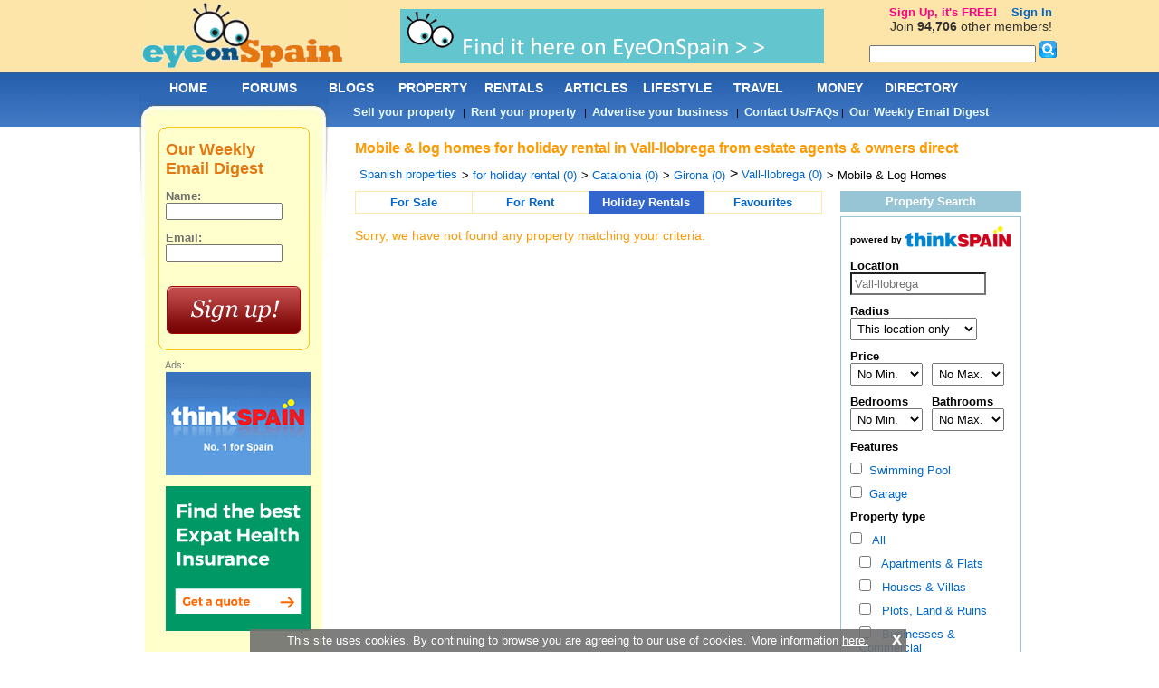

--- FILE ---
content_type: text/html; charset=utf-8
request_url: https://www.eyeonspain.com/spanish-property/for-holiday-rental/find-location/girona/vall-llobrega/mobile-and-log-homes
body_size: 19046
content:


<!DOCTYPE html>

<html xmlns="http://www.w3.org/1999/xhtml">
<head lang="en">


<title>Mobile & Log Homes for holiday rental in Vall-llobrega rent holiday mobile/log home in Vall-llobrega lets - Eye On Spain</title> 

<meta name="description" content="Mobile and log homes for holiday rental in Vall-llobrega (city/town/village/area) Spain by owners direct and top real estate agents. Find 100,000 private lets and agency listed properties on Spain's biggest and best online community and web portal, Eye On Spain." />
<meta content="2006-2025 by eyeonspain.com" name="copyright" />
<meta content="Index, Follow" name="robots" />
<meta http-equiv="Content-Type" content="text/html; charset=utf-8" />
<link rel="stylesheet" type="text/css" href="/css/screencommon.css?23082024" />
<link rel="stylesheet" type="text/css" href="/css/screen.css?q=2017110800" />
<link rel="stylesheet" type="text/css" href="/css/Calendar.css" />

<!-- Pull in left side and footer ads -->
<script src="/js/jquery.js" type="text/javascript" charset="utf-8"></script>

<script type='text/javascript'>
  var googletag = googletag || {};
  googletag.cmd = googletag.cmd || [];
  (function() {
    var gads = document.createElement('script');
    gads.async = true;
    gads.type = 'text/javascript';
    var useSSL = 'https:' == document.location.protocol;
    gads.src = (useSSL ? 'https:' : 'http:') + '//www.googletagservices.com/tag/js/gpt.js';
    var node = document.getElementsByTagName('script')[0];
    node.parentNode.insertBefore(gads, node);
  })();
</script>

<script type="text/javascript">
    var twc = twc || [];
    !function() { for (var t = ["init", "identify", "track"], n = function(t) { return function() { twc.push([t].concat(Array.prototype.slice.call(arguments, 0))) } }, e = 0; e < t.length; e++)twc[t[e]] = n(t[e]) }();
    var t = document.createElement("script"); t.type = "text/javascript", t.async = !0, t.src = "https://cdn.thinkwebcontent.com/twcan/v0.32/track.min.js";
    var n = document.getElementsByTagName("script")[0]; n.parentNode.insertBefore(t, n);
    twc.init({ source: "eos" });
    twc.identify({ username: "" })
    
</script>
<!-- Global site tag (gtag.js) - Google Analytics -->
<script async src="https://www.googletagmanager.com/gtag/js?id=UA-92160-1"></script>
<script>
    window.dataLayer = window.dataLayer || [];
    function gtag() { dataLayer.push(arguments); }
    gtag('js', new Date());

    gtag('config', 'UA-92160-1');
</script>


<script type='text/javascript'>
    googletag.cmd.push(function () {
        
                googletag.defineSlot('/1022255/eyeonspain_leftcolumn_top_150x600', [160, 600], 'div-gpt-ad-1460711114669-d15eb8f735d24088a29ff07decf9babc').addService(googletag.pubads());
                
                googletag.defineSlot('/1022255/eyeonspain_leftcolumn_bottom_160x600', [160, 600], 'div-gpt-ad-1460711114669-285bd2c8486e4ac28aa8c1d05d0addd5').addService(googletag.pubads());
                
                googletag.defineSlot('/1022255/eyeonspain_footer_728x90', [728, 90], 'div-gpt-ad-1460711114669-471c95cc09b94c49afe26c3f92dbfad9').addService(googletag.pubads());
                
        googletag.pubads().enableSingleRequest();
        googletag.enableServices();
    }); 
    
</script>

    <script type="text/javascript" src='//www.google.com/recaptcha/api.js?hl=en' async defer></script>
<link rel="stylesheet" href="/css/dropit.css" type="text/css" /><title>
	Mobile & Log Homes for holiday rental in Vall-llobrega rent holiday mobile/log home in Vall-llobrega lets - Eye On Spain
</title></head>
<body>
    <form name="form1" method="post" action="/spanish-property/for-holiday-rental/find-location/girona/vall-llobrega/mobile-and-log-homes" onsubmit="javascript:return WebForm_OnSubmit();" id="form1">
<div>
<input type="hidden" name="ToolkitScriptManager1_HiddenField" id="ToolkitScriptManager1_HiddenField" value="" />
<input type="hidden" name="__EVENTTARGET" id="__EVENTTARGET" value="" />
<input type="hidden" name="__EVENTARGUMENT" id="__EVENTARGUMENT" value="" />
<input type="hidden" name="__VIEWSTATE" id="__VIEWSTATE" value="Sd7vgR2ZWY1VkRNC48e0MOnoStQfQLWjZFTpOQhe1AkTSY8GRG+49AGZEclFCC0DuEap+6SBlO/KG43XcUb7B3xHM221aW3W8Hx1is9o0Bi7+/nXDHqMJ5HVTjndU4eOHUJAApd15uSO+zpI8aUUpMLlaji64M+yt7UvZw4KtrvY1+3SEBZdXb7//jQ9ooRk3364AgE9tR+gyWkvOpp0yvyYk9eCDLNc1bupjxxJTG6RBT9p30aDtkClPtRnxce3OnZB5rIb+d0/jjut9XpeZE4loSKd8kQ8R+VBL0PKoD+rvY+5tbVG/kNpMN4nuH50dtz5CHxYCkHW1Lx8qtHQf3p2OD/ICHH7R5hJJd9KIXTxX9JvxIDjMJv5RFdXUHXkcHQveVyCmKUXGUj02WyHQOGRpl6IU/4mjcXsL+h4QqR7Bj/[base64]/1R3R+1JMZW+uEEnO0KiV0GpYTPvSMRBT56xi5lxNAjN6q3SgDunUI4VOZ47jGYwBIEIHnXkeOJk+vqI4iSoHyfbs1rRT7DKPS//DSGYH645kKPBrKtNp1SFboXTC6QgwBeESH568JCPcjkE2jhF1o/6mj3eVS01i7n6OCKWIVW3zP34CL6gHUB51NbfNvRVHhqbUocXuL4sLmlKO4yzf6RZ2AeWrFmZGG5tt5HtyhsmRsk03YNT8gV6K+7ao48JoZiIYJkO6h6oUJTxGPKjycFtkKLmy+b4ae4IgRf8Fh2OPQOpSiMiJMbXR2c/BfAJ/3js/p/erT6xfIEAssxqWDk+H9BQhlRGGq1R3rlfmWObiaeVmR+jt2RVfZUp1XxBzonlrU6eNwbhgZsmwPoRkHo0Cy/5vAVhjM882h03+8/f4+hEXT3l7c6dDyoV+lD7/sCK4lCOKxoG8RJxIF81un+zc2aOX0ph2K1JlNf5sAjY/wsZ" />
</div>

<script type="text/javascript">
//<![CDATA[
var theForm = document.forms['form1'];
if (!theForm) {
    theForm = document.form1;
}
function __doPostBack(eventTarget, eventArgument) {
    if (!theForm.onsubmit || (theForm.onsubmit() != false)) {
        theForm.__EVENTTARGET.value = eventTarget;
        theForm.__EVENTARGUMENT.value = eventArgument;
        theForm.submit();
    }
}
//]]>
</script>


<script src="/WebResource.axd?d=pynGkmcFUV13He1Qd6_TZLHpzBtno-rmzxONpNPun5TBoOqXSjy021RCbQTrSDapYNHPPEHSwR1zujzoZvZD6Q2&amp;t=637814696020000000" type="text/javascript"></script>


<script src="/ScriptResource.axd?d=nv7asgRUU0tRmHNR2D6t1JxBgw2zHrJBN2dSlzUxABcCD0gx1NwyjP_INAjDaJPa-qn7Wwmfq8qDRGNNHMZQETK4xmSMzHHpTO8JZBr-pTqjiRx0Q67e6hipiGYPmjZHPI66ZnSjXA1N9ZopldMAng2&amp;t=ffffffff866f772c" type="text/javascript"></script>
<script src="/ScriptResource.axd?d=NJmAwtEo3Ipnlaxl6CMhvlBzX6AnRHJQ85KluaYVyAvOBxmRqwh-mGLk5TwmU9e6Jh8_M3IktEJ52bMwyan4xPmROvQ9SPOeofctsZEgBksGbzkOmh_5pp78_GT3e6_oRNnwitY6mQ_YdHPsMTpauMh_TZoZ_8doWJJSPSNTbcI1&amp;t=49337fe8" type="text/javascript"></script>
<script src="/ScriptResource.axd?d=dwY9oWetJoJoVpgL6Zq8OGf6z8kGyyUOwC0rzykqwbCGyTFK8SeGvQl6Uj1DjjL4-aUNd1h4Y7-XPD_RfvTyTYSj4VOxfTXkranOxaC6yVd6yNFvAZMwfZBn43_T_UscUWGokbcpcv3NFFYnVsgOkpZMOWBeHaujzM-73bSy6Ug1&amp;t=49337fe8" type="text/javascript"></script>
<script src="/property/search-results.aspx?_TSM_HiddenField_=ToolkitScriptManager1_HiddenField&amp;_TSM_CombinedScripts_=%3b%3bAjaxControlToolkit%2c+Version%3d1.0.20229.20821%2c+Culture%3dneutral%2c+PublicKeyToken%3d28f01b0e84b6d53e%3aen-US%3ac5c982cc-4942-4683-9b48-c2c58277700f%3ae2e86ef9%3a1df13a87%3a3858419b" type="text/javascript"></script>
<script type="text/javascript">
//<![CDATA[
function WebForm_OnSubmit() {
if (typeof(ValidatorOnSubmit) == "function" && ValidatorOnSubmit() == false) return false;
return true;
}
//]]>
</script>

<div>

	<input type="hidden" name="__VIEWSTATEGENERATOR" id="__VIEWSTATEGENERATOR" value="1EB48127" />
	<input type="hidden" name="__EVENTVALIDATION" id="__EVENTVALIDATION" value="REXL0+UEOWBUBphlw2cY2c9XlLQDp0Eim4G+n/ms8Ke9KahPewycIQp8RIl7rzvmPcmRJnqBsfb7kDMFKOOlC0M3br21ib2Cd2qsaFJYpTscrk7OfOAhGPMYif4MTOb+5C+pvltxxZBPxUPEfgQYkk95cy0odZKvGlEWihDPJ4rP4JByfH1PH5TXuLQLi4Jkm9eaQQ4N4/[base64]/qdF3dCE8mfkSxCGPwDIxOfumn/Xb6jh8GUBw1tQMjG6WGVWpL3RnKc3tj4HhZMDE7CX/2/Fw9RMA0ZhT8fVse9e/CpNrbDS75LocfiXRGvD+wFg4K6ksd7J3CsdXOih36w5UJTayuJteAZNGRPQjooe+aIseYadaSUXkGPpj53CDM17Jx/CA2ZaywAbISFTu+oUF47rQnzc1WQscDqqIO3pQu/X3dNPESBC2u+ZbRiGbCpsWAQiosweJmc9kjljeUyycHPoC5LxCjBtWoZjIMUIMjF4dli8aa3BP+UssV9s6/lmbzMNvOZoSGx02ugSVEh33gINHhw4ncIe4=" />
</div>
        <script type="text/javascript">
//<![CDATA[
Sys.WebForms.PageRequestManager._initialize('ToolkitScriptManager1', 'form1', [], [], [], 90, '');
//]]>
</script>

        <div id="globalcontainer" class="property-section">
            



<a name="topmenu"></a>

<div id="header">
    <div id="logo">
        <a href="/"></a>
    </div>
    <div id="headerbanner">
        <a target='_blank' rel='nofollow' href='https://www.eyeonspain.com/redirect/out.aspx?id=119'><img border='0' alt='Eyes on buying a property in Spain' src='https://www.eyeonspain.com//Images/Banner/078ced64-2050-4c54-bcf7-f7f616f0e049.gif'></a>
        
    </div>
</div>

            
            <div id="contentcontainer">
                <div id="content">
                    
                        <div id="pnlMessages">
                        </div>
                        <h1>Mobile & log homes for holiday rental in Vall-llobrega from estate agents & owners direct</h1>
                        <div class="property-breadcrumbs clearfix">
                            <div class='breadcrumb'><a href='/spanish-property/for-holiday-rental'>Spanish properties</a></div><div class='breadcrumb'>
					<ul class='dd'>
						<li>
							> <a href='/spanish-property/for-holiday-rental/find-country/spain/mobile-and-log-homes'> for holiday rental (0)</a>
							<ul>
								<li><a href='/spanish-property/for-sale/find-country/spain/mobile-and-log-homes'> for sale (94)</a></li><li><a href='/spanish-property/for-rent/find-country/spain/mobile-and-log-homes'> for long term rent (1)</a></li><li><a href='/spanish-property/for-holiday-rental/find-country/spain/mobile-and-log-homes'> for holiday rental (0)</a></li>
							</ul>
						</li>
					</ul></div><div class='breadcrumb'>
					<ul class='dd'>
						<li>
							> <a href='/spanish-property/for-holiday-rental/find-region/catalonia/mobile-and-log-homes'> Catalonia (0)</a>
							<ul>
								
							</ul>
						</li>
					</ul></div><div class='breadcrumb'>
					<ul class='dd'>
						<li>
							> <a href='/spanish-property/for-holiday-rental/find-province/girona/mobile-and-log-homes'> Girona (0)</a>
							<ul>
								
							</ul>
						</li>
					</ul></div><div class='breadcrumb'> > <a href='/spanish-property/for-holiday-rental/find-location/girona/vall-llobrega/mobile-and-log-homes'>Vall-llobrega (0)</a></div><div class='breadcrumb breadcrumb-property-type'> > Mobile & Log Homes </div>
                        </div>
                        <div class="property-listing">
                            <div class="offer-types clearfix">
                                <div class="">
                                    <a href="/spanish-property/for-sale/find-location/girona/vall-llobrega/mobile-and-log-homes">For Sale</a>
                                </div>
                                <div class="">
                                    <a href="/spanish-property/for-rent/find-location/girona/vall-llobrega/mobile-and-log-homes">For Rent</a>
                                </div>
                                <div class="active">
                                    <a href="/spanish-property/for-holiday-rental/find-location/girona/vall-llobrega/mobile-and-log-homes">Holiday Rentals</a>
                                </div>
                                <div class="last ">
                                    <a href="/spanish-property/favourites" data-href="/spanish-property/favourites?search-url=%2fspanish-property%2ffor-holiday-rental%2ffind-location%2fgirona%2fvall-llobrega%2fmobile-and-log-homes">Favourites <span id="fav-count"></span></a>
                                </div>
                            </div>
                            <div class="under-offer-types clearfix">
                                <div class=""></div>
                                <div class=""></div>
                                <div class="active"></div>
                                <div class=""></div>
                            </div>
                            <div class="upper-pager clearfix">
                                <div style="float: left">
                                    
                                </div>
                                
                            </div>
                            
                                <p style="font-size: 14px;color: #FF9900; margin: 10px 0 10px 0;padding: 0;">Sorry, we have not found any property matching your criteria.</p>
                            
                        </div>
                        <div class="property-search-panel">
                            <div class="search-header clearfix">
                                Property Search
                            </div>
                            <div class="search-content clearfix">
                                <div class="clearfix">
                                    <span style="font-size: 12px; font-weight: bold"><sup>powered by</sup></span>
                                    <img src="/Images/thinkspain-logo-blue.png" style="width:116px" />
                                </div>
                                <div class="form-controls clearfix">
                                    <label for="location">Location</label>
                                    <br />
                                    <input name="location" type="text" id="location" placeholder="Vall-llobrega" />
                                    <input name="locationId" type="hidden" id="locationId" value="town:7305" />
                                    <input name="locationName" type="hidden" id="locationName" value="Vall-llobrega" />
                                    <input name="parentName" type="hidden" id="parentName" value="Girona" />
                                    <input name="slugName" type="hidden" id="slugName" value="vall-llobrega" />
                                </div>
                                
                                <div class="form-controls clearfix">
                                    <label for="radius">Radius</label>
                                    <br />
                                    <select name="radius" id="radius">
	<option value="">This location only</option>
	<option value="1">Within 1 km</option>
	<option value="2">Within 2 km</option>
	<option value="5">Within 5 km</option>
	<option value="10">Within 10 km</option>
	<option value="20">Within 20 km</option>
	<option value="30">Within 30 km</option>
	<option value="40">Within 40 km</option>
	<option value="50">Within 50 km</option>
	<option value="100">Within 100 km</option>
</select>
                                </div>
                                
                                <div class="form-controls clearfix">
                                    <label for="minprice">Price</label>
                                    <br />
                                    <select name="minprice" id="minprice" class="short">
	<option value="">No Min.</option>
	<option value="100">100</option>
	<option value="200">200</option>
	<option value="300">300</option>
	<option value="400">400</option>
	<option value="500">500</option>
	<option value="600">600</option>
	<option value="700">700</option>
	<option value="800">800</option>
	<option value="900">900</option>
	<option value="1000">1,000</option>
	<option value="1500">1,500</option>
	<option value="2000">2,000</option>
	<option value="2500">2,500</option>
	<option value="3000">3,000</option>
</select>
                                    <select name="maxprice" id="maxprice" class="short" style="margin-left: 10px">
	<option value="">No Max.</option>
	<option value="100">100</option>
	<option value="200">200</option>
	<option value="300">300</option>
	<option value="400">400</option>
	<option value="500">500</option>
	<option value="600">600</option>
	<option value="700">700</option>
	<option value="800">800</option>
	<option value="900">900</option>
	<option value="1000">1,000</option>
	<option value="1500">1,500</option>
	<option value="2000">2,000</option>
	<option value="2500">2,500</option>
	<option value="3000">3,000</option>
</select>
                                </div>
                                <div class="form-controls clearfix">
                                    <div class="short">
                                        <label for="bedrooms">Bedrooms</label>
                                        <br />
                                        <select name="bedrooms" id="bedrooms" class="short">
	<option value="">No Min.</option>
	<option value="1">1</option>
	<option value="1+">1 or more</option>
	<option value="2">2</option>
	<option value="2+">2 or more</option>
	<option value="3">3</option>
	<option value="3+">3 or more</option>
	<option value="4">4</option>
	<option value="4+">4 or more</option>
	<option value="5">5</option>
	<option value="5+">5 or more</option>
	<option value="6">6</option>
	<option value="6+">6 or more</option>
</select>
                                    </div>
                                    <div class="short" style="margin-left: 10px">
                                        <label for="bathrooms">Bathrooms</label>
                                        <br />
                                        <select name="bathrooms" id="bathrooms" class="short">
	<option value="">No Max.</option>
	<option value="1">1</option>
	<option value="1+">1 or more</option>
	<option value="2">2</option>
	<option value="2+">2 or more</option>
	<option value="3">3</option>
	<option value="3+">3 or more</option>
	<option value="4">4</option>
	<option value="4+">4 or more</option>
	<option value="5">5</option>
	<option value="5+">5 or more</option>
	<option value="6">6</option>
	<option value="6+">6 or more</option>
</select>
                                    </div>
                                </div>
                                <div class="form-controls clearfix features">
                                    <p><label style="font-weight: bold">Features</label></p>
                                    <p>
                                        <label class="sel">
                                            <input  class="checkbox" type="checkbox" value="swimmingpool" />&nbsp;&nbsp;Swimming Pool </label>
                                    </p>
                                    <p>
                                        <label class="sel">
                                            <input  class="checkbox" type="checkbox" value="garage" />&nbsp;&nbsp;Garage </label>
                                    </p>
                                </div>
                                <div class="form-controls clearfix property-types">
                                    <p><label style="font-weight: bold">Property type</label></p>
                                    <p>
                                        <label>
                                            <input  class="checkbox" type="checkbox" value="all-types" />
                                            <a href="/spanish-property/for-holiday-rental/find-location/girona/vall-llobrega/all-types"
                                                class="np-link">&nbsp;&nbsp;All 
                                            </a>
                                        </label>
                                    </p>
                                    <div style="margin-left: 10px">
                                        
                                        <p>
                                            <label>
                                                <input  class="checkbox" type="checkbox" value="apartments-and-flats" />
                                                <a href="/spanish-property/for-holiday-rental/find-location/girona/vall-llobrega/apartments-and-flats"
                                                    class="np-link">&nbsp;&nbsp;Apartments & Flats 
                                                </a>
                                            </label>
                                        </p>
                                        
                                        <p>
                                            <label>
                                                <input  class="checkbox" type="checkbox" value="houses-and-villas" />
                                                <a href="/spanish-property/for-holiday-rental/find-location/girona/vall-llobrega/houses-and-villas"
                                                    class="np-link">&nbsp;&nbsp;Houses & Villas 
                                                </a>
                                            </label>
                                        </p>
                                        
                                        <p>
                                            <label>
                                                <input  class="checkbox" type="checkbox" value="plots-land-and-ruins" />
                                                <a href="/spanish-property/for-holiday-rental/find-location/girona/vall-llobrega/plots-land-and-ruins"
                                                    class="np-link">&nbsp;&nbsp;Plots, Land & Ruins 
                                                </a>
                                            </label>
                                        </p>
                                        
                                        <p>
                                            <label>
                                                <input  class="checkbox" type="checkbox" value="businesses-and-commercial" />
                                                <a href="/spanish-property/for-holiday-rental/find-location/girona/vall-llobrega/businesses-and-commercial"
                                                    class="np-link">&nbsp;&nbsp;Businesses & Commercial 
                                                </a>
                                            </label>
                                        </p>
                                        
                                        <p>
                                            <label>
                                                <input checked='checked' class="checkbox" type="checkbox" value="mobile-and-log-homes" />
                                                <a href="/spanish-property/for-holiday-rental/find-location/girona/vall-llobrega/mobile-and-log-homes"
                                                    class="np-link">&nbsp;&nbsp;Mobile & Log Homes 
                                                </a>
                                            </label>
                                        </p>
                                        
                                        <p>
                                            <label>
                                                <input  class="checkbox" type="checkbox" value="garages-and-parking" />
                                                <a href="/spanish-property/for-holiday-rental/find-location/girona/vall-llobrega/garages-and-parking"
                                                    class="np-link">&nbsp;&nbsp;Garages & Parking 
                                                </a>
                                            </label>
                                        </p>
                                        
                                    </div>
                                </div>
                                <div class="side-links">
                                
                                <div class="form-controls clearfix nearby-towns">
                                    <p><label>Other nearby locations</label></p>
                                    
                                    <p><a href="/spanish-property/for-holiday-rental/find-location/girona/el-figuerar/mobile-and-log-homes">El Figuerar </a> 2 km</p>
                                    
                                    <p><a href="/spanish-property/for-holiday-rental/find-location/girona/sant-joan-de-palamos/mobile-and-log-homes">Sant Joan de Palamós </a> 2 km</p>
                                    
                                    <p><a href="/spanish-property/for-holiday-rental/find-location/girona/la-fosca/mobile-and-log-homes">La Fosca </a> 3 km</p>
                                    
                                    <p><a href="/spanish-property/for-holiday-rental/find-location/girona/mont-ras/mobile-and-log-homes">Mont-ras </a> 3 km</p>
                                    
                                    <p><a href="/spanish-property/for-holiday-rental/find-location/girona/palamos/mobile-and-log-homes">Palamós </a> 4 km</p>
                                    
                                    <p><a href="/spanish-property/for-holiday-rental/find-location/girona/sant-antoni-de-calonge/mobile-and-log-homes">Sant Antoni de Calonge </a> 5 km</p>
                                    
                                    <p><a href="/spanish-property/for-holiday-rental/find-location/girona/palafrugell/mobile-and-log-homes">Palafrugell </a> 5 km</p>
                                    
                                    <p><a href="/spanish-property/for-holiday-rental/find-location/girona/calella-de-palafrugell/mobile-and-log-homes">Calella de Palafrugell </a> 5 km</p>
                                    
                                    <p><a href="/spanish-property/for-holiday-rental/find-location/girona/calonge/mobile-and-log-homes">Calonge i Sant Antoni </a> 5 km</p>
                                    
                                    <p><a href="/spanish-property/for-holiday-rental/find-location/girona/llofriu/mobile-and-log-homes">Llofriu </a> 5 km</p>
                                    
                                    <p><a href="/spanish-property/for-holiday-rental/find-location/girona/llafranc/mobile-and-log-homes">Llafranc </a> 6 km</p>
                                    
                                    <p><a href="/spanish-property/for-holiday-rental/find-location/girona/tamariu/mobile-and-log-homes">Tamariu </a> 8 km</p>
                                    
                                    <p><a href="/spanish-property/for-holiday-rental/find-location/girona/sant-climent-de-peralta/mobile-and-log-homes">Sant Climent de Peralta </a> 8 km</p>
                                    
                                    <p><a href="/spanish-property/for-holiday-rental/find-location/girona/torrent/mobile-and-log-homes">Torrent </a> 8 km</p>
                                    
                                    <p><a href="/spanish-property/for-holiday-rental/find-location/girona/regencos/mobile-and-log-homes">Regencós </a> 9 km</p>
                                    
                                    <p><a href="/spanish-property/for-holiday-rental/find-location/girona/platja-d-aro/mobile-and-log-homes">Platja d'Aro </a> 9 km</p>
                                    
                                    <p><a href="/spanish-property/for-holiday-rental/find-location/girona/castell-platja-d-aro/mobile-and-log-homes">Castell-Platja d'Aro </a> 9 km</p>
                                    
                                    <p><a href="/spanish-property/for-holiday-rental/find-location/girona/sant-pol-ajuntament-la-bisbal/mobile-and-log-homes">Sant Pol (Ajuntament La Bisbal) </a> 9 km</p>
                                    
                                    <p><a href="/spanish-property/for-holiday-rental/find-location/girona/sant-pol/mobile-and-log-homes">Sant Pol </a> 9 km</p>
                                    
                                    <p><a href="/spanish-property/for-holiday-rental/find-location/girona/platja-d-aiguablava/mobile-and-log-homes">Platja d'Aiguablava </a> 9 km</p>
                                    
                                    <p><a href="/spanish-property/for-holiday-rental/find-location/girona/fonteta/mobile-and-log-homes">Fonteta </a> 9 km</p>
                                    
                                    <p><a href="/spanish-property/for-holiday-rental/find-location/girona/pals/mobile-and-log-homes">Pals </a> 10 km</p>
                                    
                                    <p><a href="/spanish-property/for-holiday-rental/find-location/girona/begur/mobile-and-log-homes">Begur </a> 10 km</p>
                                    
                                    <p><a href="/spanish-property/for-holiday-rental/find-location/girona/forallac/mobile-and-log-homes">Forallac </a> 10 km</p>
                                    
                                    <p><a href="/spanish-property/for-holiday-rental/find-location/girona/vulpellac/mobile-and-log-homes">Vulpellac </a> 10 km</p>
                                    
                                    <p><a href="/spanish-property/for-holiday-rental/find-location/girona/castell-d-aro/mobile-and-log-homes">Castell d'Aro </a> 11 km</p>
                                    
                                    <p><a href="/spanish-property/for-holiday-rental/find-location/girona/peratallada/mobile-and-log-homes">Peratallada </a> 11 km</p>
                                    
                                    <p><a href="/spanish-property/for-holiday-rental/find-location/girona/canapost/mobile-and-log-homes">Canapost </a> 11 km</p>
                                    
                                    <p><a href="/spanish-property/for-holiday-rental/find-location/girona/la-bisbal-d-emporda/mobile-and-log-homes">La Bisbal d'Empordà </a> 12 km</p>
                                    
                                    <p><a href="/spanish-property/for-holiday-rental/find-location/girona/els-masos-de-pals/mobile-and-log-homes">Els Masos De Pals </a> 12 km</p>
                                    
                                    <p><a href="/spanish-property/for-holiday-rental/find-location/girona/s-agaro/mobile-and-log-homes">S'Agaro </a> 12 km</p>
                                    
                                    <p><a href="/spanish-property/for-holiday-rental/find-location/girona/palau-sator/mobile-and-log-homes">Palau-sator </a> 12 km</p>
                                    
                                    <p><a href="/spanish-property/for-holiday-rental/find-location/girona/sa-riera/mobile-and-log-homes">Sa Riera </a> 12 km</p>
                                    
                                    <p><a href="/spanish-property/for-holiday-rental/find-location/girona/platja-de-sa-tuna-playa-sa-tuna/mobile-and-log-homes">Platja de Sa Tuna / Playa Sa Tuna </a> 12 km</p>
                                    
                                    <p><a href="/spanish-property/for-holiday-rental/find-location/girona/romanya-de-la-selva/mobile-and-log-homes">Romanya de la Selva </a> 12 km</p>
                                    
                                    <p><a href="/spanish-property/for-holiday-rental/find-location/girona/roca-de-malvet/mobile-and-log-homes">Roca de Malvet </a> 12 km</p>
                                    
                                    <p><a href="/spanish-property/for-holiday-rental/find-location/girona/castell-d-emporda/mobile-and-log-homes">Castell d'Emporda </a> 13 km</p>
                                    
                                    <p><a href="/spanish-property/for-holiday-rental/find-location/girona/santa-cristina-d-aro/mobile-and-log-homes">Santa Cristina d'Aro </a> 13 km</p>
                                    
                                    <p><a href="/spanish-property/for-holiday-rental/find-location/girona/cruilles-monells-i-sant-sadurni-de-i-heura/mobile-and-log-homes">Cruïlles Monells i Sant Sadurní de I'Heura </a> 14 km</p>
                                    
                                    <p><a href="/spanish-property/for-holiday-rental/find-location/girona/ullastret/mobile-and-log-homes">Ullastret </a> 14 km</p>
                                    
                                    <p><a href="/spanish-property/for-holiday-rental/find-location/girona/sant-feliu-de-guixols/mobile-and-log-homes">Sant Feliu de Guíxols </a> 14 km</p>
                                    
                                    <p><a href="/spanish-property/for-holiday-rental/find-location/girona/fontanilles/mobile-and-log-homes">Fontanilles </a> 14 km</p>
                                    
                                    <p><a href="/spanish-property/for-holiday-rental/find-location/girona/monells/mobile-and-log-homes">Monells </a> 15 km</p>
                                    
                                    <p><a href="/spanish-property/for-holiday-rental/find-location/girona/corca/mobile-and-log-homes">Corçà </a> 15 km</p>
                                    
                                    <p><a href="/spanish-property/for-holiday-rental/find-location/girona/casavells/mobile-and-log-homes">Casavells </a> 15 km</p>
                                    
                                    <p><a href="/spanish-property/for-holiday-rental/find-location/girona/llabia/mobile-and-log-homes">Llabià </a> 15 km</p>
                                    
                                    <p><a href="/spanish-property/for-holiday-rental/find-location/girona/fonolleres/mobile-and-log-homes">Fonolleres </a> 17 km</p>
                                    
                                    <p><a href="/spanish-property/for-holiday-rental/find-location/girona/serra-de-daro/mobile-and-log-homes">Serra de Daró </a> 17 km</p>
                                    
                                    <p><a href="/spanish-property/for-holiday-rental/find-location/girona/gualta/mobile-and-log-homes">Gualta </a> 17 km</p>
                                    
                                    <p><a href="/spanish-property/for-holiday-rental/find-location/girona/millars/mobile-and-log-homes">Millars </a> 17 km</p>
                                    
                                    <p><a href="/spanish-property/for-holiday-rental/find-location/girona/parlava/mobile-and-log-homes">Parlavà </a> 17 km</p>
                                    
                                    <p><a href="/spanish-property/for-holiday-rental/find-location/girona/torroella-de-montgri/mobile-and-log-homes">Torroella de Montgrí </a> 18 km</p>
                                    
                                    <p><a href="/spanish-property/for-holiday-rental/find-location/girona/rupia/mobile-and-log-homes">Rupià </a> 18 km</p>
                                    
                                    <p><a href="/spanish-property/for-holiday-rental/find-location/girona/ulla/mobile-and-log-homes">Ullà </a> 19 km</p>
                                    
                                    <p><a href="/spanish-property/for-holiday-rental/find-location/girona/madremanya/mobile-and-log-homes">Madremanya </a> 19 km</p>
                                    
                                    <p><a href="/spanish-property/for-holiday-rental/find-location/girona/pubol/mobile-and-log-homes">Púbol </a> 19 km</p>
                                    
                                    <p><a href="/spanish-property/for-holiday-rental/find-location/girona/ultramort/mobile-and-log-homes">Ultramort </a> 19 km</p>
                                    
                                    <p><a href="/spanish-property/for-holiday-rental/find-location/girona/l-estartit/mobile-and-log-homes">L'Estartit </a> 20 km</p>
                                    
                                    <p><a href="/spanish-property/for-holiday-rental/find-location/girona/la-pera/mobile-and-log-homes">La Pera </a> 20 km</p>
                                    
                                    <p><a href="/spanish-property/for-holiday-rental/find-location/girona/llagostera/mobile-and-log-homes">Llagostera </a> 20 km</p>
                                    
                                    <p><a href="/spanish-property/for-holiday-rental/find-location/girona/sant-mateu-de-montnegre/mobile-and-log-homes">Sant Mateu de Montnegre </a> 20 km</p>
                                    
                                    <p><a href="/spanish-property/for-holiday-rental/find-location/girona/foixa/mobile-and-log-homes">Foixà </a> 20 km</p>
                                    
                                </div>
                                
                                </div>
                            </div>
                        </div>
                        <div id="contact-form-modal" style="display: none">
                            <div class="contact-form-header clearfix">
                                Contact advertiser regarding property
                            </div>
                            <div class="contact-form-body clearfix">
                                <div class="form-controls clearfix">
                                    <label for="name">Name</label>
                                    <input name="txtName" type="text" id="txtName" placeholder="Your name" />
                                    <span id="ctl02" style="color:Red;display:none;">*</span>
                                    <input name="hidPropertyId" type="hidden" id="hidPropertyId" />
                                </div>
                                <div class="form-controls clearfix">
                                    <label for="email">Email</label>
                                    <input name="txtEmail" type="text" id="txtEmail" placeholder="Your email" />
                                    <span id="ctl03" style="color:Red;display:none;">*</span>
                                    <span id="ctl04" style="color:Red;display:none;">*</span>
                                </div>
                                <div class="form-controls clearfix">
                                    <label for="phone">Phone</label>
                                    <input name="txtPhone" type="text" id="txtPhone" placeholder="Your phone" />
                                </div>
                                <div class="form-controls clearfix">
                                    <label for="message">Message</label>
                                    <textarea name="txtMessage" id="txtMessage"></textarea>
                                    <span id="ctl05" style="color:Red;display:none;">*</span>
                                </div>
                                <div class="actions clearfix">
                                    <input name="btnContact" type="button" id="btnContact" class="btn" value="Contact" placeholder="Leave message" ValidationGroup="ContactForm" />
                                    <input name="ctl06" type="button" class="btn close cancel" value="Cancel" />
                                </div>
                            </div>
                        </div>
                    </div>
                    <!-- END CONTENT -->
                    

<style>
    .singIn { 
    background-image: url(../images/newsletter/button.png);
    background-position:  0px 0px;
    background-repeat: no-repeat;
    width: 149px;
    height: 53px;
    border: 0px;
    cursor: pointer;
    outline: 0;
}

</style>

<div id="leftcolsignedin">

    
    <div id="LeftCol1_pnlWeekly" style="width:165px;margin-top: 30px; margin-left: 7px; font-size: 10pt; color: #70706E;">
	
        <table class="padded" align="center">
            <tbody>
               
                <tr>
                    <td>
                        <span style="color: #E47712; font-size: 18px; font-family: Trebuchet MS"><b>Our Weekly Email Digest</b></span>
                    </td>
                </tr>
                <tr>
                    <td align="left">
                        <strong>Name: </strong>
                        <span id="LeftCol1_RequiredFieldValidator1" style="color:Red;visibility:hidden;">Required</span>
                        <br />
                        <input name="LeftCol1$tbxName" type="text" id="LeftCol1_tbxName" style="height:15px;width:125px;" />
                    </td>
                </tr>
                <tr>
                    <td align="left">
                        <strong>Email: </strong>
                        <input name="LeftCol1$tbxEmail" type="text" id="LeftCol1_tbxEmail" style="height:15px;width:125px;" />
                        <br />
                        <span id="LeftCol1_RequiredFieldValidator2" style="color:Red;visibility:hidden;">Required</span>
                        <span id="LeftCol1_RegularExpressionValidator1" style="color:Red;visibility:hidden;">Invalid email</span>
                    </td>
                </tr>
                <tr>
                    <td align="center">
                        <input type="image" name="LeftCol1$btnSubmit" id="LeftCol1_btnSubmit" src="/images/newsletter/button.png" onclick="javascript:WebForm_DoPostBackWithOptions(new WebForm_PostBackOptions(&quot;LeftCol1$btnSubmit&quot;, &quot;&quot;, true, &quot;WeeklyDigest&quot;, &quot;&quot;, false, false))" style="border-width:0px;" />
                        
                        
                    </td>
                </tr>

            </tbody>
        </table>
    
</div>
    

    <div id="banner">
        
        <div style="text-align: left; padding-left: 14px; padding-top: 10px; padding-bottom: 2px; color: Gray; font-family: Arial; font-size: 11px;">
            Ads:
        </div>
        <a target="_blank" rel="nofollow" href="https://www.eyeonspain.com/redirect/out.aspx?id=88"><img width="160px" border="0" alt="Think Spain" src="https://www.eyeonspain.com//Images/Banner/903ade64-737d-4674-a257-643134fd436d.gif" style="padding-bottom: 8px;" /></a><a target="_blank" rel="nofollow" href="https://www.eyeonspain.com/redirect/out.aspx?id=131"><img width="160px" border="0" alt="Expatica - Health" src="https://www.eyeonspain.com//Images/Banner/11951e68-947d-4409-90be-274d77516288.gif" style="padding-bottom: 8px;" /></a>

    </div>
    <br />
    <div align="center">
        <div id='div-gpt-ad-1460711114669-d15eb8f735d24088a29ff07decf9babc' style='height:600px; width:160px;'>
                    <script type='text/javascript'>
                         googletag.cmd.push(function() { googletag.display('div-gpt-ad-1460711114669-d15eb8f735d24088a29ff07decf9babc'); });
                    </script>
                </div> 
        <br />
        <div id='div-gpt-ad-1460711114669-285bd2c8486e4ac28aa8c1d05d0addd5' style='height:600px; width:160px;'>
                    <script type='text/javascript'>
                         googletag.cmd.push(function() { googletag.display('div-gpt-ad-1460711114669-285bd2c8486e4ac28aa8c1d05d0addd5'); });
                    </script>
                </div> 
    </div>
</div>

                    
                    <!-- END LEFTCOL -->
                    <!-- DO NOT REMOVE FOLLOWING TAG -->
                    <div class="clear"></div>
                    <!-- END CLEAR -->
                    
                </div>
                
                <!-- END CONTENTCONTAINER -->
                
<div id="menu">
<div class="menu">
<ul>
<li><a class="hide" href="/">HOME</a>
</li>
<li><a class="hide" href="/MsgBrds.aspx">FORUMS<!--[if IE 7]><!--></a><!--<![endif]--><!--[if lte IE 6]><table><tr><td><![endif]-->
<ul>
<li><a href="/forums/">Spain discussions</a></li>

<li><a href="/SearchDevs.aspx">Find your community</a></li>
</ul>
<!--[if lte IE 6]></td></tr></table></a><![endif]-->
</li>

<li><a class="hide" href="/blogs/weblogs.aspx">BLOGS<!--[if IE 7]><!--></a><!--<![endif]--><!--[if lte IE 6]><table><tr><td><![endif]-->
<ul>
<li><a href="/blogs/weblogs.aspx">Latest blog posts</a></li>
<li><a href="/blog-create.aspx" rel="nofollow">Start a blog</a></li>
<li><a href="/blogs/eos.aspx">EOS blog</a></li>

</ul>
<!--[if lte IE 6]></td></tr></table></a><![endif]-->
</li>

<li><a class="hide" href="/property/">PROPERTY<!--[if IE 7]><!--></a><!--<![endif]--><!--[if lte IE 6]><table><tr><td><![endif]-->
<ul class="bit-wider">
<li><a href="/property-for-sale-direct.aspx">Property for sale direct</a></li>
<li><a href="/sell-your-property.aspx">Sell your property</a></li>
<li><a href="/spanish-property/for-sale">Property for sale by agent/owner</a></li>
<li><a href="/alerts/signup.aspx">Bargain property alerts</a></li>

<li><a href="/property/thinkspain/">thinkSPAIN latest properties</a></li>
</ul>
<!--[if lte IE 6]></td></tr></table></a><![endif]-->
</li>

<li><a class="hide" href="/rentals/">RENTALS<!--[if IE 7]><!--></a><!--<![endif]--><!--[if lte IE 6]><table><tr><td><![endif]-->
<ul class="bit-wider">
<li><a href="/rental-property-spain-long.aspx">Long term rentals direct</a></li>
<li><a href="/rental-property-spain-short.aspx">Holiday rentals direct</a></li>
<li><a href="/rentals/advertise.aspx">Advertise your property</a></li>
<li><a href="/spanish-property/for-rent">Long term rentals by agent/owner</a></li>
<li><a href="/spanish-property/for-holiday-rental">Holiday rentals by agent/owner</a></li>

</ul>
<!--[if lte IE 6]></td></tr></table></a><![endif]-->
</li>

<li><a class="hide" href="/eyespyspain.aspx">ARTICLES</a>
</li>

<li><a class="hide" href="/lifestyle/">LIFESTYLE<!--[if IE 7]><!--></a><!--<![endif]--><!--[if lte IE 6]><table><tr><td><![endif]-->
<ul>
<li><a href="/weeklydigest/">Our weekly email digest</a></li>
<li><a href="/newsletter.aspx">Newsletter archive</a></li>
<li><a href="/shop/">Shop</a></li>
<li><a href="/ebooks/education/">Schools in Spain</a></li>
<li><a href="/ebooks/yesspanish/">Learn Spanish</a></li>
<li><a href="/news/">News</a></li>
<li><a href="/lifestyle/jobs/">Jobs in Spain & Gibraltar</a></li>
</ul>
<!--[if lte IE 6]></td></tr></table></a><![endif]-->
</li>

<li><a class="hide" href="/travel/">TRAVEL<!--[if IE 7]><!--></a><!--<![endif]--><!--[if lte IE 6]><table><tr><td><![endif]-->
<ul>
<li><a href="/car-hire-rentals.aspx">Cheap car hire</a></li>
<li><a href="/Weather.aspx">Weather in Spain</a></li>
</ul>
<!--[if lte IE 6]></td></tr></table></a><![endif]-->
</li>

<li><a class="hide" href="/money/">MONEY<!--[if IE 7]><!--></a><!--<![endif]--><!--[if lte IE 6]><table><tr><td><![endif]-->
<ul>
<li><a href="http://moneycorp.eyeonspain.com">Foreign exchange</a></li>
<li><a href="/services/insurance/">Spain insurance</a></li>
</ul>
<!--[if lte IE 6]></td></tr></table></a><![endif]-->
</li>

<li><a class="hide" href="/directory/">DIRECTORY</a>
</li>

</ul>
</div>
</div>
<div id="submenu">
<span style="font-size: 8pt">
<a  class="customlink" href="/sell-your-property.aspx">Sell your property</a>&nbsp;&nbsp;
    |&nbsp;&nbsp;<a  class="customlink" href="/rentals/advertise.aspx">Rent your property</a>&nbsp;&nbsp;
    |&nbsp;&nbsp;<a  class="customlink" href="/advertise.aspx">Advertise your business</a>&nbsp;&nbsp;
    |&nbsp;&nbsp;<a  class="customlink" href="/ContactUs.aspx">Contact Us/FAQs</a>
    |&nbsp;&nbsp;<a  class="customlink" href="/weeklydigest">Our Weekly Email Digest</a>
</span>
</div>
                <!-- END MENU -->
            </div>
            <!-- END GLOBALCONTAINER -->
            
<div id="footer" style="text-align:center;">
<div id='div-gpt-ad-1460711114669-471c95cc09b94c49afe26c3f92dbfad9' style='height:90px; width:728px;margin:auto;'>
                    <script type='text/javascript'>
                         googletag.cmd.push(function() { googletag.display('div-gpt-ad-1460711114669-471c95cc09b94c49afe26c3f92dbfad9'); });
                    </script>
                </div> 

<p>
&copy; 2004 - 2025 Eye on Spain - All Rights Reserved
<br /><br />
<a href="/ContactUs.aspx">contact</a> - <a href="/ContactUs.aspx#about">about</a> - <a href="/ContactUs.aspx#terms">terms</a> - <a href="/ContactUs.aspx#privacy">privacy</a>
</p>
</div>

<div style="margin-left: 49%; margin-right: 49%; position: absolute; top: 0px; z-index: +90;">
<div id="userlinks">

<div id="Footer1_Panel1" onkeypress="javascript:return WebForm_FireDefaultButton(event, &#39;Footer1_btnSiteSearchMenu&#39;)" style="float: right;">
	
<table cellpadding="0" cellspacing="0">
<tbody>
<tr>
<td>
<div id='userlink3'><strong><a href='/Register.aspx' rel='nofollow' style='color: #ff0084;'>Sign Up, it's FREE!</a>&nbsp;&nbsp;&nbsp;&nbsp;<a href='/Login.aspx' rel='nofollow'>Sign In</a></strong><br />Join <strong>94,706</strong> other members!</div>
</td>
</tr>
<tr>
<td align="right" valign="top">
<input name="Footer1$tbxSiteSearchMenu" type="text" id="Footer1_tbxSiteSearchMenu" title="Search Eye on Spain" style="width:180px;" />
    <input type="image" name="Footer1$btnSiteSearchMenu" id="Footer1_btnSiteSearchMenu" src="/images/leftcol/searchicon.gif" alt="Search Eye on Spain" style="border-width:0px;" />
</td>
</tr>
</tbody>
</table>

</div>
</div>
</div>

<div id="cp">
    <div class="inner">
        This site uses cookies. By continuing to browse you are agreeing to our use of cookies. More information <a href="/ContactUs.aspx#privacy" style="text-decoration: underline;">here.</a> <a class="close" href="#" onclick="">x</a>
    </div>
</div>

<script type="text/javascript">
    $(document).ready(function(){
        $("#cp .close").click(function(e){
            e.preventDefault();
            e.stopPropagation();
            var date = new Date();
            date.setTime(date.getTime()+(365*24*60*60*1000));
            var expires = "; expires="+date.toGMTString();
            document.cookie = "_cp=1"+expires+"; path=/";
            $('#cp').hide();
        });
    });
</script>

    <div id="contact-form-modal" class="contact-maria" style="display:none">
        <div class="contact-form-header clearfix">
            María, Costaluz Lawyers... "How can I help you?"
        </div>
        <div class="contact-form-body clearfix before">
            <div class="alert alert-warning" role="alert" style="display:none">
              There was a problem processing your request
            </div>
            <div class="form-controls clearfix">
                <textarea name="Footer1$txtMessage" id="Footer1_txtMessage" placeholder="Message" data-name="message"></textarea>
                <span id="Footer1_ctl01" style="color:Red;display:none;">*</span>
            </div>
            <div class="form-controls clearfix">
                <input name="Footer1$txtName" type="text" id="Footer1_txtName" placeholder="Your name" data-name="name" />
                <span id="Footer1_ctl02" style="color:Red;display:none;">*</span>
            </div>
            <div class="form-controls clearfix" style="display:none">
                <label for="name">Country</label>
                <input name="Footer1$txtCountry" type="text" id="Footer1_txtCountry" placeholder="Your country" autocomplete="off" data-name="country" />
            </div>
            <div class="form-controls clearfix">
                <input name="Footer1$txtEmail" type="text" id="Footer1_txtEmail" placeholder="Your email" data-name="email" />
                <span id="Footer1_ctl03" style="color:Red;display:none;">*</span>
                <span id="Footer1_ctl04" style="color:Red;display:none;">*</span>
            </div>
            <div class="form-controls clearfix">
                <input name="Footer1$txtPhone" type="text" id="Footer1_txtPhone" placeholder="Your phone" data-name="phone" />
            </div>
            <div class="form-controls clearfix">
                <div class="g-recaptcha" data-sitekey="6LfZdgsTAAAAABXfRcAX9L_QQIp_cwaCIgbvXZCc"></div>
            </div>
            <div class="actions clearfix">
                <input name="Footer1$btnContact" type="button" id="Footer1_btnContact" class="btn send" value="Contact" placeholder="Leave message" ValidationGroup="ContactMaria" />
                <input name="Footer1$ctl05" type="button" class="btn close cancel" value="Cancel" style="margin-left:10px" />
            </div>
        </div>
        <div class="contact-form-body clearfix after" style="display:none">
            <div class="alert alert-success">Thank you for sending me your question, I will be in contact shortly</div>
            <div class="actions clearfix">
                <input name="Footer1$ctl06" type="button" class="btn close cancel" value="Close" />
            </div>
        </div>
    </div>
    <script type="text/javascript" src='/js/modal/jquery.easyModal.js'></script>
    <script type="text/javascript">
        $(document).ready(function () {
            var modal = $('.contact-maria')
            modal.easyModal({ zIndex: function () { return 10 }, updateZIndexOnOpen: false});
            $('.contact-maria-trigger').click(function () {
                $('.contact-maria .before').show();
                $('.contact-maria .after').hide();
                modal.trigger('openModal');
            })
            $('.contact-maria input.close').click(function () {
                modal.trigger('closeModal');
            })
            $('.contact-maria input.send').click(function () {
                var self = $(this);

                if (!Page_ClientValidate("ContactMaria")) {
                    return;
                }
                $('.contact-maria .alert-warning').hide()
                self.attr('disabled', 'disabled');
                self.val('Sending....')
                var captchaElement = document.getElementById("g-recaptcha-response")
                var data = {
                    "name": modal.find("[data-name=name]").val(),
                    "email": modal.find("[data-name=email]").val(),
                    "phone": modal.find("[data-name=phone]").val(),
                    "message": modal.find("[data-name=message]").val(),
                    "country": modal.find("[data-name=country]").val(),
                    "g-recaptcha-response": captchaElement ? captchaElement.value : ''
                }
                $.post('/service/ContactMaria.ashx', data, function (result, status, xhr) {
                    self.removeAttr('disabled');
                    self.val('Contact')

                    if (!result.success) {
                        $('.contact-maria .alert-warning').show().text(result.message)
                    } else {
                        $('.contact-maria .alert-warning').hide()
                        $('.contact-maria .before').hide();
                        $('.contact-maria .after').show();
                    }
                })
            })
        })
    </script>

            <!-- END FOOTER -->
            <script type="text/javascript" src="/js/url.min.js"></script>
            <script src="/js/typeahead/typeahead.jquery.min.js"></script>
            <script async src="//pagead2.googlesyndication.com/pagead/js/adsbygoogle.js"></script>
            <script>(adsbygoogle = window.adsbygoogle || []).push({});</script>

            <script src="/js/dropit.js"></script>
            
            <script type="text/javascript">
                $(function () {
                    $('a.contact-advertiser').click(function (e) {
                        var propId = $(this).attr('data-propid');
                        $('#contact-form-modal input#hidPropertyId').val(propId);
                        $('#contact-form-modal').trigger('openModal');
                        e.preventDefault();
                    });
                })
            </script>
            <script type="text/javascript" src="/Scripts/spin.min.js" ></script>
            <script type="text/javascript">
                (function ($) {
                    $.fn.spin = function (opts, color) {
                        var presets = {
                            "tiny": { lines: 9, length: 2, width: 2, radius: 4, trail: 70, speed: 1 },
                            "small": { lines: 8, length: 4, width: 3, radius: 5 },
                            "large": { lines: 10, length: 8, width: 4, radius: 8 }
                        };

                        var overlay = $('<div class="overlay" style="position: fixed; background: rgba(0,0,0,0.25); z-index: 10000;"></div>');
                        
                        if (Spinner) {
                            return this.each(function () {
                                var $this = $(this),
                                    data = $this.data();

                                if (data.spinner) {
                                    data.spinner.stop();
                                    delete data.spinner;
                                }
                                if (opts !== false) {
                                    if (typeof opts === "string") {
                                        if (opts in presets) {
                                            opts = presets[opts];
                                        } else {
                                            opts = presets['tiny'];
                                        }
                                        if (color) {
                                            opts.color = color;
                                        }
                                    }
                                    else {
                                        opts = presets['tiny'];
                                    }

                                    overlay.css({

                                        width: $this.innerWidth(),
                                        height: $this.innerHeight(),
                                        left: 0,
                                        top: 0
                                    });

                                    overlay.appendTo(this);
                                    

                                    data.spinner = new Spinner($.extend({ color: $this.css('color') }, opts)).spin(overlay[0]);
                                }
                                else {

                                    $this.find('.overlay').remove();
                                }

                            });
                        } else {
                            throw "Spinner class not available.";
                        }
                    };
                })(jQuery);
            </script>
            <script type="text/javascript">
                function showSpinner() {
                    $('body').spin("large");
                    //var target = document.getElementsByTagName('body');
                    //var spinner = new Spinner().spin(target[0]);
                }

                $(".property-types a.np-link").each(function () {
                    $(this).click(function (ev) {
                        ev.stopPropagation();
                        ev.preventDefault();
                        var checkbox = $(this).parent().find('input');
                        if (checkbox.prop('checked') == true)
                            checkbox.prop('checked', false);
                        else
                            checkbox.prop('checked', true);

                        checkbox.trigger('change');
                    });
                });

                var slug = function (str) {
                    str = str.replace(/^\s+|\s+$/g, ''); // trim
                    str = str.toLowerCase();

                    // remove accents, swap ñ for n, etc
                    var from = "ãàáäâẽèéëêìíïîõòóöôùúüûñç·/_,:;";
                    var to = "aaaaaeeeeeiiiiooooouuuunc------";
                    for (var i = 0, l = from.length ; i < l ; i++) {
                        str = str.replace(new RegExp(from.charAt(i), 'g'), to.charAt(i));
                    }

                    str = str.replace(/[^a-z0-9 -]/g, '') // remove invalid chars
                        .replace(/\s+/g, '-') // collapse whitespace and replace by -
                        .replace(/-+/g, '-'); // collapse dashes

                    return str;
                };

                function deleteProps(obj) {
                    for (var i = 0; i < arguments.length; i++) {
                        if (obj[arguments[i]])
                            delete obj[arguments[i]];
                    }
                };

                $('#minprice').change(function () {
                    var u = new Url;
                    u.query["min-price"] = $('#minprice').val();
                    if (!u.query["min-price"]) {
                        delete u.query["min-price"];
                    }
                    delete u.query["skip"];
                    showSpinner();
                    window.location.href = u.toString();
                });
                $('#maxprice').change(function () {
                    var u = new Url;
                    u.query["max-price"] = $('#maxprice').val();
                    if (!u.query["max-price"]) {
                        delete u.query["max-price"];
                    }
                    delete u.query["skip"];
                    showSpinner();
                    window.location.href = u.toString();
                });
                $('#bedrooms').change(function () {
                    var u = new Url;
                    u.query["bedrooms"] = $('#bedrooms').val();
                    if (!u.query["bedrooms"]) {
                        delete u.query["bedrooms"];
                    }
                    delete u.query["skip"];
                    showSpinner();
                    window.location.href = u.toString();
                });
                $('#bathrooms').change(function () {
                    var u = new Url;
                    u.query["bathrooms"] = $('#bathrooms').val();
                    if (!u.query["bathrooms"]) {
                        delete u.query["bathrooms"];
                    }
                    delete u.query["skip"];
                    showSpinner();
                    window.location.href = u.toString();
                });
                $('#radius').change(function () {
                    var u = new Url;
                    u.query["radius"] = $('#radius').val();
                    if (!u.query["radius"]) {
                        delete u.query["radius"];
                    }
                    delete u.query["skip"];
                    showSpinner();
                    window.location.href = u.toString();
                });
                $('.property-types input').change(function () {
                    var u = new Url;
                    delete u.query["skip"];

                    var tokens = u.path.split('/');

                    var el = $(this);

                    if (el.is(':checked') && el.val().toLowerCase() == "all-types") {
                        tokens[u.path.split('/').length - 1] = 'all-types';
                        u.path = tokens.join('/');
                        showSpinner();
                        window.location.href = u.toString();
                        return;
                    }

                    var selectedCheckboxes = $('.property-types input:checked').filter(function () {
                        return $(this).val().toLowerCase() != "all-types";
                    }).map(function () {
                        return $(this).val();
                    });

                    var ss = Array.prototype.slice.call(selectedCheckboxes).join(',');

                    if (ss.length == 0) {
                        tokens[u.path.split('/').length - 1] = 'all-types';
                    } else {
                        tokens[u.path.split('/').length - 1] = ss;
                    }

                    u.path = tokens.join('/');
                    showSpinner();
                    window.location.href = u.toString();

                    return;

                });
                $('.features input').change(function () {
                    var u = new Url;
                    delete u.query["skip"];

                    var features = $('.features input:checked').map(function () {
                        return $(this).val();
                    });

                    var featuresString = Array.prototype.slice.call(features).join(',');

                    u.query.features = featuresString;
                    if (!u.query.features)
                        delete u.query.features;

                    showSpinner();
                    window.location.href = u.toString();
                    return;

                });
                $('#location').typeahead(null, {
                    displayKey: 'Name',
                    source: function (query, cb) {
                        $.getJSON('/service/locations.ashx?query=' + query, function (data) {
                            cb(data);
                        });
                    },
                    templates: {
                        suggestion: function (s) {
                            return '<p class="type">' + s.Type + '</p>' +
                                '<p class="name">' + s.Name + '</p>' +
                                '<p class="description">' + s.FullName + '</p>';
                        }
                    },
                    valueKey: "Id"
                }).on('typeahead:selected typeahead:autocompleted', function (e, datum) {
                    $('#locationId').val(datum.Id);
                    $('#locationName').val(datum.Name);
                    $('#parentName').val(datum.ParentName);
                    $('#slugName').val(datum.SlugName);

                    var u = new Url;

                    var propType = u.path.split('/').slice(-1);

                    if (datum.Id.split(':')[0].toLowerCase() == "town") {
                        u.path = "/spanish-property/for-holiday-rental/find-location/" + slug(datum.ParentName) + "/" + datum.SlugName + "/" + propType;
                    } else {
                        u.path = "/spanish-property/for-holiday-rental/find-" + datum.Id.split(':')[0].toLowerCase() + "/" + slug(datum.Name) + "/" + propType;
                    }
                    delete u.query.radius;
                    delete u.query.skip;
                    showSpinner();
                    window.location.href = u.toString();
                });

                $.getJSON('/service/Favourites.ashx?action=list&propertyId=', null, function (result) {
                    var propIds = result.result;
                    $('.property .favourite').each(function (i, el) {
                        var element = $(el);
                        //var url = element.attr('data-href');
                        var propId = element.attr('data-propId');

                        if ($.inArray(propId, propIds) !== -1) {
                            element.addClass('active');
                            element.text('Remove from favourites');
                        }

                        element.click(function (ev) {
                            ev.preventDefault();
                            var self = $(this);
                            var wasActive = self.hasClass('active');
                            $.getJSON('/service/Favourites.ashx', { action: wasActive ? "remove" : "add", propertyId: propId }, function (data) {
                                if (data.success && wasActive) {
                                    self.removeClass('active');
                                    element.text('Add to Favourites');
                                } else if (data.success && !wasActive) {
                                    self.addClass('active');
                                    element.text('Remove from Favourites');
                                    gtag('event', 'add-to-favourites', {
                                        'event_category': 'property',
                                        'event_label': 'search-results'
                                    });
                                }
                                if (!data.success)
                                    return;

                                $.getJSON('/service/Favourites.ashx', { action: "count" }, function (cdata) {
                                    if (cdata.success) {
                                        if (cdata.result > 0)
                                            $('span#fav-count').text('(' + cdata.result + ')');
                                        else
                                            $('span#fav-count').text('');
                                    }
                                });
                            });
                        });
                    });
                });


            </script>
            <script type="text/javascript">
                $(document).ready(function () {
                    $('.dd').dropit();

                    $('.breadcrumb .dropit-submenu a').click(function () {
                        showSpinner();
                    });
                    $('.side-links a').click(function () {
                        showSpinner();
                    });
                });
            </script>
            <script>
                $(document).ready(function () {
                    $('[data-href]').click(function (evt) {
                        evt.preventDefault();
                        evt.stopPropagation();
                        window.location.href = $(this).attr('data-href');
                    });
                });
            </script>
            <script type="text/javascript">
                try {
                    twc.track("search-results", { 't-props': 0, props: [] });
                    
                } catch (e) {
                    Raven.captureException(e);
                }
            </script>
    
<script type="text/javascript">
//<![CDATA[
var Page_Validators =  new Array(document.getElementById("ctl02"), document.getElementById("ctl03"), document.getElementById("ctl04"), document.getElementById("ctl05"), document.getElementById("LeftCol1_RequiredFieldValidator1"), document.getElementById("LeftCol1_RequiredFieldValidator2"), document.getElementById("LeftCol1_RegularExpressionValidator1"), document.getElementById("Footer1_ctl01"), document.getElementById("Footer1_ctl02"), document.getElementById("Footer1_ctl03"), document.getElementById("Footer1_ctl04"));
//]]>
</script>

<script type="text/javascript">
//<![CDATA[
var ctl02 = document.all ? document.all["ctl02"] : document.getElementById("ctl02");
ctl02.controltovalidate = "txtName";
ctl02.errormessage = "*";
ctl02.display = "Dynamic";
ctl02.validationGroup = "ContactForm";
ctl02.evaluationfunction = "RequiredFieldValidatorEvaluateIsValid";
ctl02.initialvalue = "";
var ctl03 = document.all ? document.all["ctl03"] : document.getElementById("ctl03");
ctl03.controltovalidate = "txtEmail";
ctl03.errormessage = "*";
ctl03.display = "Dynamic";
ctl03.validationGroup = "ContactForm";
ctl03.evaluationfunction = "RequiredFieldValidatorEvaluateIsValid";
ctl03.initialvalue = "";
var ctl04 = document.all ? document.all["ctl04"] : document.getElementById("ctl04");
ctl04.controltovalidate = "txtEmail";
ctl04.errormessage = "*";
ctl04.display = "Dynamic";
ctl04.validationGroup = "ContactForm";
ctl04.evaluationfunction = "RegularExpressionValidatorEvaluateIsValid";
ctl04.validationexpression = "^([a-zA-Z][\\w\\.-]*[a-zA-Z0-9]@[a-zA-Z0-9][\\w\\.-]*[a-zA-Z0-9]\\.[a-zA-Z][a-zA-Z\\.]*[a-zA-Z]){1,70}$";
var ctl05 = document.all ? document.all["ctl05"] : document.getElementById("ctl05");
ctl05.controltovalidate = "txtMessage";
ctl05.errormessage = "*";
ctl05.display = "Dynamic";
ctl05.validationGroup = "ContactForm";
ctl05.evaluationfunction = "RequiredFieldValidatorEvaluateIsValid";
ctl05.initialvalue = "";
var LeftCol1_RequiredFieldValidator1 = document.all ? document.all["LeftCol1_RequiredFieldValidator1"] : document.getElementById("LeftCol1_RequiredFieldValidator1");
LeftCol1_RequiredFieldValidator1.controltovalidate = "LeftCol1_tbxName";
LeftCol1_RequiredFieldValidator1.errormessage = "Required";
LeftCol1_RequiredFieldValidator1.validationGroup = "WeeklyDigest";
LeftCol1_RequiredFieldValidator1.evaluationfunction = "RequiredFieldValidatorEvaluateIsValid";
LeftCol1_RequiredFieldValidator1.initialvalue = "";
var LeftCol1_RequiredFieldValidator2 = document.all ? document.all["LeftCol1_RequiredFieldValidator2"] : document.getElementById("LeftCol1_RequiredFieldValidator2");
LeftCol1_RequiredFieldValidator2.controltovalidate = "LeftCol1_tbxEmail";
LeftCol1_RequiredFieldValidator2.errormessage = "Required";
LeftCol1_RequiredFieldValidator2.validationGroup = "WeeklyDigest";
LeftCol1_RequiredFieldValidator2.evaluationfunction = "RequiredFieldValidatorEvaluateIsValid";
LeftCol1_RequiredFieldValidator2.initialvalue = "";
var LeftCol1_RegularExpressionValidator1 = document.all ? document.all["LeftCol1_RegularExpressionValidator1"] : document.getElementById("LeftCol1_RegularExpressionValidator1");
LeftCol1_RegularExpressionValidator1.controltovalidate = "LeftCol1_tbxEmail";
LeftCol1_RegularExpressionValidator1.errormessage = "Invalid email";
LeftCol1_RegularExpressionValidator1.validationGroup = "WeeklyDigest";
LeftCol1_RegularExpressionValidator1.evaluationfunction = "RegularExpressionValidatorEvaluateIsValid";
LeftCol1_RegularExpressionValidator1.validationexpression = "\\w+([-+.]\\w+)*@\\w+([-.]\\w+)*\\.\\w+([-.]\\w+)*";
var Footer1_ctl01 = document.all ? document.all["Footer1_ctl01"] : document.getElementById("Footer1_ctl01");
Footer1_ctl01.controltovalidate = "Footer1_txtMessage";
Footer1_ctl01.errormessage = "*";
Footer1_ctl01.display = "Dynamic";
Footer1_ctl01.validationGroup = "ContactMaria";
Footer1_ctl01.evaluationfunction = "RequiredFieldValidatorEvaluateIsValid";
Footer1_ctl01.initialvalue = "";
var Footer1_ctl02 = document.all ? document.all["Footer1_ctl02"] : document.getElementById("Footer1_ctl02");
Footer1_ctl02.controltovalidate = "Footer1_txtName";
Footer1_ctl02.errormessage = "*";
Footer1_ctl02.display = "Dynamic";
Footer1_ctl02.validationGroup = "ContactMaria";
Footer1_ctl02.evaluationfunction = "RequiredFieldValidatorEvaluateIsValid";
Footer1_ctl02.initialvalue = "";
var Footer1_ctl03 = document.all ? document.all["Footer1_ctl03"] : document.getElementById("Footer1_ctl03");
Footer1_ctl03.controltovalidate = "Footer1_txtEmail";
Footer1_ctl03.errormessage = "*";
Footer1_ctl03.display = "Dynamic";
Footer1_ctl03.validationGroup = "ContactMaria";
Footer1_ctl03.evaluationfunction = "RequiredFieldValidatorEvaluateIsValid";
Footer1_ctl03.initialvalue = "";
var Footer1_ctl04 = document.all ? document.all["Footer1_ctl04"] : document.getElementById("Footer1_ctl04");
Footer1_ctl04.controltovalidate = "Footer1_txtEmail";
Footer1_ctl04.errormessage = "*";
Footer1_ctl04.display = "Dynamic";
Footer1_ctl04.validationGroup = "ContactMaria";
Footer1_ctl04.evaluationfunction = "RegularExpressionValidatorEvaluateIsValid";
Footer1_ctl04.validationexpression = "^([a-zA-Z][\\w\\.-]*[a-zA-Z0-9]@[a-zA-Z0-9][\\w\\.-]*[a-zA-Z0-9]\\.[a-zA-Z][a-zA-Z\\.]*[a-zA-Z]){1,70}$";
//]]>
</script>


<script type="text/javascript">
//<![CDATA[

var Page_ValidationActive = false;
if (typeof(ValidatorOnLoad) == "function") {
    ValidatorOnLoad();
}

function ValidatorOnSubmit() {
    if (Page_ValidationActive) {
        return ValidatorCommonOnSubmit();
    }
    else {
        return true;
    }
}
        
document.getElementById('ctl02').dispose = function() {
    Array.remove(Page_Validators, document.getElementById('ctl02'));
}

document.getElementById('ctl03').dispose = function() {
    Array.remove(Page_Validators, document.getElementById('ctl03'));
}

document.getElementById('ctl04').dispose = function() {
    Array.remove(Page_Validators, document.getElementById('ctl04'));
}

document.getElementById('ctl05').dispose = function() {
    Array.remove(Page_Validators, document.getElementById('ctl05'));
}
Sys.Application.add_init(function() {
    $create(AjaxControlToolkit.RoundedCornersBehavior, {"BorderColor":"#FAC519","Radius":8,"id":"LeftCol1_RoundedCornersExtender2"}, null, null, $get("LeftCol1_pnlWeekly"));
});

document.getElementById('LeftCol1_RequiredFieldValidator1').dispose = function() {
    Array.remove(Page_Validators, document.getElementById('LeftCol1_RequiredFieldValidator1'));
}

document.getElementById('LeftCol1_RequiredFieldValidator2').dispose = function() {
    Array.remove(Page_Validators, document.getElementById('LeftCol1_RequiredFieldValidator2'));
}

document.getElementById('LeftCol1_RegularExpressionValidator1').dispose = function() {
    Array.remove(Page_Validators, document.getElementById('LeftCol1_RegularExpressionValidator1'));
}

document.getElementById('Footer1_ctl01').dispose = function() {
    Array.remove(Page_Validators, document.getElementById('Footer1_ctl01'));
}

document.getElementById('Footer1_ctl02').dispose = function() {
    Array.remove(Page_Validators, document.getElementById('Footer1_ctl02'));
}

document.getElementById('Footer1_ctl03').dispose = function() {
    Array.remove(Page_Validators, document.getElementById('Footer1_ctl03'));
}

document.getElementById('Footer1_ctl04').dispose = function() {
    Array.remove(Page_Validators, document.getElementById('Footer1_ctl04'));
}
//]]>
</script>
</form>
</body>
</html>


--- FILE ---
content_type: text/html; charset=utf-8
request_url: https://www.google.com/recaptcha/api2/anchor?ar=1&k=6LfZdgsTAAAAABXfRcAX9L_QQIp_cwaCIgbvXZCc&co=aHR0cHM6Ly93d3cuZXllb25zcGFpbi5jb206NDQz&hl=en&v=7gg7H51Q-naNfhmCP3_R47ho&size=normal&anchor-ms=20000&execute-ms=30000&cb=jksezcsn5y01
body_size: 48903
content:
<!DOCTYPE HTML><html dir="ltr" lang="en"><head><meta http-equiv="Content-Type" content="text/html; charset=UTF-8">
<meta http-equiv="X-UA-Compatible" content="IE=edge">
<title>reCAPTCHA</title>
<style type="text/css">
/* cyrillic-ext */
@font-face {
  font-family: 'Roboto';
  font-style: normal;
  font-weight: 400;
  font-stretch: 100%;
  src: url(//fonts.gstatic.com/s/roboto/v48/KFO7CnqEu92Fr1ME7kSn66aGLdTylUAMa3GUBHMdazTgWw.woff2) format('woff2');
  unicode-range: U+0460-052F, U+1C80-1C8A, U+20B4, U+2DE0-2DFF, U+A640-A69F, U+FE2E-FE2F;
}
/* cyrillic */
@font-face {
  font-family: 'Roboto';
  font-style: normal;
  font-weight: 400;
  font-stretch: 100%;
  src: url(//fonts.gstatic.com/s/roboto/v48/KFO7CnqEu92Fr1ME7kSn66aGLdTylUAMa3iUBHMdazTgWw.woff2) format('woff2');
  unicode-range: U+0301, U+0400-045F, U+0490-0491, U+04B0-04B1, U+2116;
}
/* greek-ext */
@font-face {
  font-family: 'Roboto';
  font-style: normal;
  font-weight: 400;
  font-stretch: 100%;
  src: url(//fonts.gstatic.com/s/roboto/v48/KFO7CnqEu92Fr1ME7kSn66aGLdTylUAMa3CUBHMdazTgWw.woff2) format('woff2');
  unicode-range: U+1F00-1FFF;
}
/* greek */
@font-face {
  font-family: 'Roboto';
  font-style: normal;
  font-weight: 400;
  font-stretch: 100%;
  src: url(//fonts.gstatic.com/s/roboto/v48/KFO7CnqEu92Fr1ME7kSn66aGLdTylUAMa3-UBHMdazTgWw.woff2) format('woff2');
  unicode-range: U+0370-0377, U+037A-037F, U+0384-038A, U+038C, U+038E-03A1, U+03A3-03FF;
}
/* math */
@font-face {
  font-family: 'Roboto';
  font-style: normal;
  font-weight: 400;
  font-stretch: 100%;
  src: url(//fonts.gstatic.com/s/roboto/v48/KFO7CnqEu92Fr1ME7kSn66aGLdTylUAMawCUBHMdazTgWw.woff2) format('woff2');
  unicode-range: U+0302-0303, U+0305, U+0307-0308, U+0310, U+0312, U+0315, U+031A, U+0326-0327, U+032C, U+032F-0330, U+0332-0333, U+0338, U+033A, U+0346, U+034D, U+0391-03A1, U+03A3-03A9, U+03B1-03C9, U+03D1, U+03D5-03D6, U+03F0-03F1, U+03F4-03F5, U+2016-2017, U+2034-2038, U+203C, U+2040, U+2043, U+2047, U+2050, U+2057, U+205F, U+2070-2071, U+2074-208E, U+2090-209C, U+20D0-20DC, U+20E1, U+20E5-20EF, U+2100-2112, U+2114-2115, U+2117-2121, U+2123-214F, U+2190, U+2192, U+2194-21AE, U+21B0-21E5, U+21F1-21F2, U+21F4-2211, U+2213-2214, U+2216-22FF, U+2308-230B, U+2310, U+2319, U+231C-2321, U+2336-237A, U+237C, U+2395, U+239B-23B7, U+23D0, U+23DC-23E1, U+2474-2475, U+25AF, U+25B3, U+25B7, U+25BD, U+25C1, U+25CA, U+25CC, U+25FB, U+266D-266F, U+27C0-27FF, U+2900-2AFF, U+2B0E-2B11, U+2B30-2B4C, U+2BFE, U+3030, U+FF5B, U+FF5D, U+1D400-1D7FF, U+1EE00-1EEFF;
}
/* symbols */
@font-face {
  font-family: 'Roboto';
  font-style: normal;
  font-weight: 400;
  font-stretch: 100%;
  src: url(//fonts.gstatic.com/s/roboto/v48/KFO7CnqEu92Fr1ME7kSn66aGLdTylUAMaxKUBHMdazTgWw.woff2) format('woff2');
  unicode-range: U+0001-000C, U+000E-001F, U+007F-009F, U+20DD-20E0, U+20E2-20E4, U+2150-218F, U+2190, U+2192, U+2194-2199, U+21AF, U+21E6-21F0, U+21F3, U+2218-2219, U+2299, U+22C4-22C6, U+2300-243F, U+2440-244A, U+2460-24FF, U+25A0-27BF, U+2800-28FF, U+2921-2922, U+2981, U+29BF, U+29EB, U+2B00-2BFF, U+4DC0-4DFF, U+FFF9-FFFB, U+10140-1018E, U+10190-1019C, U+101A0, U+101D0-101FD, U+102E0-102FB, U+10E60-10E7E, U+1D2C0-1D2D3, U+1D2E0-1D37F, U+1F000-1F0FF, U+1F100-1F1AD, U+1F1E6-1F1FF, U+1F30D-1F30F, U+1F315, U+1F31C, U+1F31E, U+1F320-1F32C, U+1F336, U+1F378, U+1F37D, U+1F382, U+1F393-1F39F, U+1F3A7-1F3A8, U+1F3AC-1F3AF, U+1F3C2, U+1F3C4-1F3C6, U+1F3CA-1F3CE, U+1F3D4-1F3E0, U+1F3ED, U+1F3F1-1F3F3, U+1F3F5-1F3F7, U+1F408, U+1F415, U+1F41F, U+1F426, U+1F43F, U+1F441-1F442, U+1F444, U+1F446-1F449, U+1F44C-1F44E, U+1F453, U+1F46A, U+1F47D, U+1F4A3, U+1F4B0, U+1F4B3, U+1F4B9, U+1F4BB, U+1F4BF, U+1F4C8-1F4CB, U+1F4D6, U+1F4DA, U+1F4DF, U+1F4E3-1F4E6, U+1F4EA-1F4ED, U+1F4F7, U+1F4F9-1F4FB, U+1F4FD-1F4FE, U+1F503, U+1F507-1F50B, U+1F50D, U+1F512-1F513, U+1F53E-1F54A, U+1F54F-1F5FA, U+1F610, U+1F650-1F67F, U+1F687, U+1F68D, U+1F691, U+1F694, U+1F698, U+1F6AD, U+1F6B2, U+1F6B9-1F6BA, U+1F6BC, U+1F6C6-1F6CF, U+1F6D3-1F6D7, U+1F6E0-1F6EA, U+1F6F0-1F6F3, U+1F6F7-1F6FC, U+1F700-1F7FF, U+1F800-1F80B, U+1F810-1F847, U+1F850-1F859, U+1F860-1F887, U+1F890-1F8AD, U+1F8B0-1F8BB, U+1F8C0-1F8C1, U+1F900-1F90B, U+1F93B, U+1F946, U+1F984, U+1F996, U+1F9E9, U+1FA00-1FA6F, U+1FA70-1FA7C, U+1FA80-1FA89, U+1FA8F-1FAC6, U+1FACE-1FADC, U+1FADF-1FAE9, U+1FAF0-1FAF8, U+1FB00-1FBFF;
}
/* vietnamese */
@font-face {
  font-family: 'Roboto';
  font-style: normal;
  font-weight: 400;
  font-stretch: 100%;
  src: url(//fonts.gstatic.com/s/roboto/v48/KFO7CnqEu92Fr1ME7kSn66aGLdTylUAMa3OUBHMdazTgWw.woff2) format('woff2');
  unicode-range: U+0102-0103, U+0110-0111, U+0128-0129, U+0168-0169, U+01A0-01A1, U+01AF-01B0, U+0300-0301, U+0303-0304, U+0308-0309, U+0323, U+0329, U+1EA0-1EF9, U+20AB;
}
/* latin-ext */
@font-face {
  font-family: 'Roboto';
  font-style: normal;
  font-weight: 400;
  font-stretch: 100%;
  src: url(//fonts.gstatic.com/s/roboto/v48/KFO7CnqEu92Fr1ME7kSn66aGLdTylUAMa3KUBHMdazTgWw.woff2) format('woff2');
  unicode-range: U+0100-02BA, U+02BD-02C5, U+02C7-02CC, U+02CE-02D7, U+02DD-02FF, U+0304, U+0308, U+0329, U+1D00-1DBF, U+1E00-1E9F, U+1EF2-1EFF, U+2020, U+20A0-20AB, U+20AD-20C0, U+2113, U+2C60-2C7F, U+A720-A7FF;
}
/* latin */
@font-face {
  font-family: 'Roboto';
  font-style: normal;
  font-weight: 400;
  font-stretch: 100%;
  src: url(//fonts.gstatic.com/s/roboto/v48/KFO7CnqEu92Fr1ME7kSn66aGLdTylUAMa3yUBHMdazQ.woff2) format('woff2');
  unicode-range: U+0000-00FF, U+0131, U+0152-0153, U+02BB-02BC, U+02C6, U+02DA, U+02DC, U+0304, U+0308, U+0329, U+2000-206F, U+20AC, U+2122, U+2191, U+2193, U+2212, U+2215, U+FEFF, U+FFFD;
}
/* cyrillic-ext */
@font-face {
  font-family: 'Roboto';
  font-style: normal;
  font-weight: 500;
  font-stretch: 100%;
  src: url(//fonts.gstatic.com/s/roboto/v48/KFO7CnqEu92Fr1ME7kSn66aGLdTylUAMa3GUBHMdazTgWw.woff2) format('woff2');
  unicode-range: U+0460-052F, U+1C80-1C8A, U+20B4, U+2DE0-2DFF, U+A640-A69F, U+FE2E-FE2F;
}
/* cyrillic */
@font-face {
  font-family: 'Roboto';
  font-style: normal;
  font-weight: 500;
  font-stretch: 100%;
  src: url(//fonts.gstatic.com/s/roboto/v48/KFO7CnqEu92Fr1ME7kSn66aGLdTylUAMa3iUBHMdazTgWw.woff2) format('woff2');
  unicode-range: U+0301, U+0400-045F, U+0490-0491, U+04B0-04B1, U+2116;
}
/* greek-ext */
@font-face {
  font-family: 'Roboto';
  font-style: normal;
  font-weight: 500;
  font-stretch: 100%;
  src: url(//fonts.gstatic.com/s/roboto/v48/KFO7CnqEu92Fr1ME7kSn66aGLdTylUAMa3CUBHMdazTgWw.woff2) format('woff2');
  unicode-range: U+1F00-1FFF;
}
/* greek */
@font-face {
  font-family: 'Roboto';
  font-style: normal;
  font-weight: 500;
  font-stretch: 100%;
  src: url(//fonts.gstatic.com/s/roboto/v48/KFO7CnqEu92Fr1ME7kSn66aGLdTylUAMa3-UBHMdazTgWw.woff2) format('woff2');
  unicode-range: U+0370-0377, U+037A-037F, U+0384-038A, U+038C, U+038E-03A1, U+03A3-03FF;
}
/* math */
@font-face {
  font-family: 'Roboto';
  font-style: normal;
  font-weight: 500;
  font-stretch: 100%;
  src: url(//fonts.gstatic.com/s/roboto/v48/KFO7CnqEu92Fr1ME7kSn66aGLdTylUAMawCUBHMdazTgWw.woff2) format('woff2');
  unicode-range: U+0302-0303, U+0305, U+0307-0308, U+0310, U+0312, U+0315, U+031A, U+0326-0327, U+032C, U+032F-0330, U+0332-0333, U+0338, U+033A, U+0346, U+034D, U+0391-03A1, U+03A3-03A9, U+03B1-03C9, U+03D1, U+03D5-03D6, U+03F0-03F1, U+03F4-03F5, U+2016-2017, U+2034-2038, U+203C, U+2040, U+2043, U+2047, U+2050, U+2057, U+205F, U+2070-2071, U+2074-208E, U+2090-209C, U+20D0-20DC, U+20E1, U+20E5-20EF, U+2100-2112, U+2114-2115, U+2117-2121, U+2123-214F, U+2190, U+2192, U+2194-21AE, U+21B0-21E5, U+21F1-21F2, U+21F4-2211, U+2213-2214, U+2216-22FF, U+2308-230B, U+2310, U+2319, U+231C-2321, U+2336-237A, U+237C, U+2395, U+239B-23B7, U+23D0, U+23DC-23E1, U+2474-2475, U+25AF, U+25B3, U+25B7, U+25BD, U+25C1, U+25CA, U+25CC, U+25FB, U+266D-266F, U+27C0-27FF, U+2900-2AFF, U+2B0E-2B11, U+2B30-2B4C, U+2BFE, U+3030, U+FF5B, U+FF5D, U+1D400-1D7FF, U+1EE00-1EEFF;
}
/* symbols */
@font-face {
  font-family: 'Roboto';
  font-style: normal;
  font-weight: 500;
  font-stretch: 100%;
  src: url(//fonts.gstatic.com/s/roboto/v48/KFO7CnqEu92Fr1ME7kSn66aGLdTylUAMaxKUBHMdazTgWw.woff2) format('woff2');
  unicode-range: U+0001-000C, U+000E-001F, U+007F-009F, U+20DD-20E0, U+20E2-20E4, U+2150-218F, U+2190, U+2192, U+2194-2199, U+21AF, U+21E6-21F0, U+21F3, U+2218-2219, U+2299, U+22C4-22C6, U+2300-243F, U+2440-244A, U+2460-24FF, U+25A0-27BF, U+2800-28FF, U+2921-2922, U+2981, U+29BF, U+29EB, U+2B00-2BFF, U+4DC0-4DFF, U+FFF9-FFFB, U+10140-1018E, U+10190-1019C, U+101A0, U+101D0-101FD, U+102E0-102FB, U+10E60-10E7E, U+1D2C0-1D2D3, U+1D2E0-1D37F, U+1F000-1F0FF, U+1F100-1F1AD, U+1F1E6-1F1FF, U+1F30D-1F30F, U+1F315, U+1F31C, U+1F31E, U+1F320-1F32C, U+1F336, U+1F378, U+1F37D, U+1F382, U+1F393-1F39F, U+1F3A7-1F3A8, U+1F3AC-1F3AF, U+1F3C2, U+1F3C4-1F3C6, U+1F3CA-1F3CE, U+1F3D4-1F3E0, U+1F3ED, U+1F3F1-1F3F3, U+1F3F5-1F3F7, U+1F408, U+1F415, U+1F41F, U+1F426, U+1F43F, U+1F441-1F442, U+1F444, U+1F446-1F449, U+1F44C-1F44E, U+1F453, U+1F46A, U+1F47D, U+1F4A3, U+1F4B0, U+1F4B3, U+1F4B9, U+1F4BB, U+1F4BF, U+1F4C8-1F4CB, U+1F4D6, U+1F4DA, U+1F4DF, U+1F4E3-1F4E6, U+1F4EA-1F4ED, U+1F4F7, U+1F4F9-1F4FB, U+1F4FD-1F4FE, U+1F503, U+1F507-1F50B, U+1F50D, U+1F512-1F513, U+1F53E-1F54A, U+1F54F-1F5FA, U+1F610, U+1F650-1F67F, U+1F687, U+1F68D, U+1F691, U+1F694, U+1F698, U+1F6AD, U+1F6B2, U+1F6B9-1F6BA, U+1F6BC, U+1F6C6-1F6CF, U+1F6D3-1F6D7, U+1F6E0-1F6EA, U+1F6F0-1F6F3, U+1F6F7-1F6FC, U+1F700-1F7FF, U+1F800-1F80B, U+1F810-1F847, U+1F850-1F859, U+1F860-1F887, U+1F890-1F8AD, U+1F8B0-1F8BB, U+1F8C0-1F8C1, U+1F900-1F90B, U+1F93B, U+1F946, U+1F984, U+1F996, U+1F9E9, U+1FA00-1FA6F, U+1FA70-1FA7C, U+1FA80-1FA89, U+1FA8F-1FAC6, U+1FACE-1FADC, U+1FADF-1FAE9, U+1FAF0-1FAF8, U+1FB00-1FBFF;
}
/* vietnamese */
@font-face {
  font-family: 'Roboto';
  font-style: normal;
  font-weight: 500;
  font-stretch: 100%;
  src: url(//fonts.gstatic.com/s/roboto/v48/KFO7CnqEu92Fr1ME7kSn66aGLdTylUAMa3OUBHMdazTgWw.woff2) format('woff2');
  unicode-range: U+0102-0103, U+0110-0111, U+0128-0129, U+0168-0169, U+01A0-01A1, U+01AF-01B0, U+0300-0301, U+0303-0304, U+0308-0309, U+0323, U+0329, U+1EA0-1EF9, U+20AB;
}
/* latin-ext */
@font-face {
  font-family: 'Roboto';
  font-style: normal;
  font-weight: 500;
  font-stretch: 100%;
  src: url(//fonts.gstatic.com/s/roboto/v48/KFO7CnqEu92Fr1ME7kSn66aGLdTylUAMa3KUBHMdazTgWw.woff2) format('woff2');
  unicode-range: U+0100-02BA, U+02BD-02C5, U+02C7-02CC, U+02CE-02D7, U+02DD-02FF, U+0304, U+0308, U+0329, U+1D00-1DBF, U+1E00-1E9F, U+1EF2-1EFF, U+2020, U+20A0-20AB, U+20AD-20C0, U+2113, U+2C60-2C7F, U+A720-A7FF;
}
/* latin */
@font-face {
  font-family: 'Roboto';
  font-style: normal;
  font-weight: 500;
  font-stretch: 100%;
  src: url(//fonts.gstatic.com/s/roboto/v48/KFO7CnqEu92Fr1ME7kSn66aGLdTylUAMa3yUBHMdazQ.woff2) format('woff2');
  unicode-range: U+0000-00FF, U+0131, U+0152-0153, U+02BB-02BC, U+02C6, U+02DA, U+02DC, U+0304, U+0308, U+0329, U+2000-206F, U+20AC, U+2122, U+2191, U+2193, U+2212, U+2215, U+FEFF, U+FFFD;
}
/* cyrillic-ext */
@font-face {
  font-family: 'Roboto';
  font-style: normal;
  font-weight: 900;
  font-stretch: 100%;
  src: url(//fonts.gstatic.com/s/roboto/v48/KFO7CnqEu92Fr1ME7kSn66aGLdTylUAMa3GUBHMdazTgWw.woff2) format('woff2');
  unicode-range: U+0460-052F, U+1C80-1C8A, U+20B4, U+2DE0-2DFF, U+A640-A69F, U+FE2E-FE2F;
}
/* cyrillic */
@font-face {
  font-family: 'Roboto';
  font-style: normal;
  font-weight: 900;
  font-stretch: 100%;
  src: url(//fonts.gstatic.com/s/roboto/v48/KFO7CnqEu92Fr1ME7kSn66aGLdTylUAMa3iUBHMdazTgWw.woff2) format('woff2');
  unicode-range: U+0301, U+0400-045F, U+0490-0491, U+04B0-04B1, U+2116;
}
/* greek-ext */
@font-face {
  font-family: 'Roboto';
  font-style: normal;
  font-weight: 900;
  font-stretch: 100%;
  src: url(//fonts.gstatic.com/s/roboto/v48/KFO7CnqEu92Fr1ME7kSn66aGLdTylUAMa3CUBHMdazTgWw.woff2) format('woff2');
  unicode-range: U+1F00-1FFF;
}
/* greek */
@font-face {
  font-family: 'Roboto';
  font-style: normal;
  font-weight: 900;
  font-stretch: 100%;
  src: url(//fonts.gstatic.com/s/roboto/v48/KFO7CnqEu92Fr1ME7kSn66aGLdTylUAMa3-UBHMdazTgWw.woff2) format('woff2');
  unicode-range: U+0370-0377, U+037A-037F, U+0384-038A, U+038C, U+038E-03A1, U+03A3-03FF;
}
/* math */
@font-face {
  font-family: 'Roboto';
  font-style: normal;
  font-weight: 900;
  font-stretch: 100%;
  src: url(//fonts.gstatic.com/s/roboto/v48/KFO7CnqEu92Fr1ME7kSn66aGLdTylUAMawCUBHMdazTgWw.woff2) format('woff2');
  unicode-range: U+0302-0303, U+0305, U+0307-0308, U+0310, U+0312, U+0315, U+031A, U+0326-0327, U+032C, U+032F-0330, U+0332-0333, U+0338, U+033A, U+0346, U+034D, U+0391-03A1, U+03A3-03A9, U+03B1-03C9, U+03D1, U+03D5-03D6, U+03F0-03F1, U+03F4-03F5, U+2016-2017, U+2034-2038, U+203C, U+2040, U+2043, U+2047, U+2050, U+2057, U+205F, U+2070-2071, U+2074-208E, U+2090-209C, U+20D0-20DC, U+20E1, U+20E5-20EF, U+2100-2112, U+2114-2115, U+2117-2121, U+2123-214F, U+2190, U+2192, U+2194-21AE, U+21B0-21E5, U+21F1-21F2, U+21F4-2211, U+2213-2214, U+2216-22FF, U+2308-230B, U+2310, U+2319, U+231C-2321, U+2336-237A, U+237C, U+2395, U+239B-23B7, U+23D0, U+23DC-23E1, U+2474-2475, U+25AF, U+25B3, U+25B7, U+25BD, U+25C1, U+25CA, U+25CC, U+25FB, U+266D-266F, U+27C0-27FF, U+2900-2AFF, U+2B0E-2B11, U+2B30-2B4C, U+2BFE, U+3030, U+FF5B, U+FF5D, U+1D400-1D7FF, U+1EE00-1EEFF;
}
/* symbols */
@font-face {
  font-family: 'Roboto';
  font-style: normal;
  font-weight: 900;
  font-stretch: 100%;
  src: url(//fonts.gstatic.com/s/roboto/v48/KFO7CnqEu92Fr1ME7kSn66aGLdTylUAMaxKUBHMdazTgWw.woff2) format('woff2');
  unicode-range: U+0001-000C, U+000E-001F, U+007F-009F, U+20DD-20E0, U+20E2-20E4, U+2150-218F, U+2190, U+2192, U+2194-2199, U+21AF, U+21E6-21F0, U+21F3, U+2218-2219, U+2299, U+22C4-22C6, U+2300-243F, U+2440-244A, U+2460-24FF, U+25A0-27BF, U+2800-28FF, U+2921-2922, U+2981, U+29BF, U+29EB, U+2B00-2BFF, U+4DC0-4DFF, U+FFF9-FFFB, U+10140-1018E, U+10190-1019C, U+101A0, U+101D0-101FD, U+102E0-102FB, U+10E60-10E7E, U+1D2C0-1D2D3, U+1D2E0-1D37F, U+1F000-1F0FF, U+1F100-1F1AD, U+1F1E6-1F1FF, U+1F30D-1F30F, U+1F315, U+1F31C, U+1F31E, U+1F320-1F32C, U+1F336, U+1F378, U+1F37D, U+1F382, U+1F393-1F39F, U+1F3A7-1F3A8, U+1F3AC-1F3AF, U+1F3C2, U+1F3C4-1F3C6, U+1F3CA-1F3CE, U+1F3D4-1F3E0, U+1F3ED, U+1F3F1-1F3F3, U+1F3F5-1F3F7, U+1F408, U+1F415, U+1F41F, U+1F426, U+1F43F, U+1F441-1F442, U+1F444, U+1F446-1F449, U+1F44C-1F44E, U+1F453, U+1F46A, U+1F47D, U+1F4A3, U+1F4B0, U+1F4B3, U+1F4B9, U+1F4BB, U+1F4BF, U+1F4C8-1F4CB, U+1F4D6, U+1F4DA, U+1F4DF, U+1F4E3-1F4E6, U+1F4EA-1F4ED, U+1F4F7, U+1F4F9-1F4FB, U+1F4FD-1F4FE, U+1F503, U+1F507-1F50B, U+1F50D, U+1F512-1F513, U+1F53E-1F54A, U+1F54F-1F5FA, U+1F610, U+1F650-1F67F, U+1F687, U+1F68D, U+1F691, U+1F694, U+1F698, U+1F6AD, U+1F6B2, U+1F6B9-1F6BA, U+1F6BC, U+1F6C6-1F6CF, U+1F6D3-1F6D7, U+1F6E0-1F6EA, U+1F6F0-1F6F3, U+1F6F7-1F6FC, U+1F700-1F7FF, U+1F800-1F80B, U+1F810-1F847, U+1F850-1F859, U+1F860-1F887, U+1F890-1F8AD, U+1F8B0-1F8BB, U+1F8C0-1F8C1, U+1F900-1F90B, U+1F93B, U+1F946, U+1F984, U+1F996, U+1F9E9, U+1FA00-1FA6F, U+1FA70-1FA7C, U+1FA80-1FA89, U+1FA8F-1FAC6, U+1FACE-1FADC, U+1FADF-1FAE9, U+1FAF0-1FAF8, U+1FB00-1FBFF;
}
/* vietnamese */
@font-face {
  font-family: 'Roboto';
  font-style: normal;
  font-weight: 900;
  font-stretch: 100%;
  src: url(//fonts.gstatic.com/s/roboto/v48/KFO7CnqEu92Fr1ME7kSn66aGLdTylUAMa3OUBHMdazTgWw.woff2) format('woff2');
  unicode-range: U+0102-0103, U+0110-0111, U+0128-0129, U+0168-0169, U+01A0-01A1, U+01AF-01B0, U+0300-0301, U+0303-0304, U+0308-0309, U+0323, U+0329, U+1EA0-1EF9, U+20AB;
}
/* latin-ext */
@font-face {
  font-family: 'Roboto';
  font-style: normal;
  font-weight: 900;
  font-stretch: 100%;
  src: url(//fonts.gstatic.com/s/roboto/v48/KFO7CnqEu92Fr1ME7kSn66aGLdTylUAMa3KUBHMdazTgWw.woff2) format('woff2');
  unicode-range: U+0100-02BA, U+02BD-02C5, U+02C7-02CC, U+02CE-02D7, U+02DD-02FF, U+0304, U+0308, U+0329, U+1D00-1DBF, U+1E00-1E9F, U+1EF2-1EFF, U+2020, U+20A0-20AB, U+20AD-20C0, U+2113, U+2C60-2C7F, U+A720-A7FF;
}
/* latin */
@font-face {
  font-family: 'Roboto';
  font-style: normal;
  font-weight: 900;
  font-stretch: 100%;
  src: url(//fonts.gstatic.com/s/roboto/v48/KFO7CnqEu92Fr1ME7kSn66aGLdTylUAMa3yUBHMdazQ.woff2) format('woff2');
  unicode-range: U+0000-00FF, U+0131, U+0152-0153, U+02BB-02BC, U+02C6, U+02DA, U+02DC, U+0304, U+0308, U+0329, U+2000-206F, U+20AC, U+2122, U+2191, U+2193, U+2212, U+2215, U+FEFF, U+FFFD;
}

</style>
<link rel="stylesheet" type="text/css" href="https://www.gstatic.com/recaptcha/releases/7gg7H51Q-naNfhmCP3_R47ho/styles__ltr.css">
<script nonce="6g7thffiKP-8UzwV9qsCsA" type="text/javascript">window['__recaptcha_api'] = 'https://www.google.com/recaptcha/api2/';</script>
<script type="text/javascript" src="https://www.gstatic.com/recaptcha/releases/7gg7H51Q-naNfhmCP3_R47ho/recaptcha__en.js" nonce="6g7thffiKP-8UzwV9qsCsA">
      
    </script></head>
<body><div id="rc-anchor-alert" class="rc-anchor-alert"></div>
<input type="hidden" id="recaptcha-token" value="[base64]">
<script type="text/javascript" nonce="6g7thffiKP-8UzwV9qsCsA">
      recaptcha.anchor.Main.init("[\x22ainput\x22,[\x22bgdata\x22,\x22\x22,\[base64]/[base64]/[base64]/[base64]/[base64]/[base64]/[base64]/[base64]/[base64]/[base64]\\u003d\x22,\[base64]\\u003d\\u003d\x22,\x22IU3ChMKSOhJCLAbCk2LDkMKRw7zCvMOow53CicOwZMKlwrvDphTDvDTDm2I7woDDscKtecKrEcKeLFMdwrMJwoA6eBnDuAl4w7XCmjfCl35cwobDjSHDjUZUw6vDiGUOw5IBw67DrCrCsiQ/w7/ConpjI0ptcXvDiCErLsOeTFXCnsOKW8OcwpZuDcK9wqnCnsOAw6TCpT/CnngXFiIaEHc/w6jDgStbWATCq2hUwqTCksOiw6ZbE8O/[base64]/DoMKgwr/DnQjDkkvCpMOMwr9KCB7CqmMRwqZaw79Yw7FcJMOvHx1aw4PCgsKQw63CgCLCkgjChWfClW7CmCBhV8OHKUdCF8KSwr7DgRwBw7PCqizDq8KXJsKeL0XDmcKIw7LCpyvDrgg+w5zCpQMRQ3Vdwr9YK8OzBsK3w5TCjH7CjUnCtcKNWMKPFRpedAwWw6/DgMKxw7LCrWZ6WwTDriI4AsO2TgF7XRnDl0zDgzASwqYewqAxaMKRwpJ1w4Ulwol+eMO/[base64]/w6YVwpx4wr9DUQLDoMKFBDcoMDHCqMKXMMO2wrDDgMOQYMKmw4IrEsK+wqw3wofCscK4aWNfwq0lw6VmwrEcw7XDpsKQcsKCwpByQzTCpGMnw7QLfSYuwq0jw4TDusO5wrbDqMK0w7wHwq1NDFHDlsKcwpfDuEbCsMOjYsKrw7XChcKnccK9CsOkYwDDocK/el7Dh8KhLcOLdmvCksO6d8OMw5lvQcKNw57Cg217wrg6fjshwo7DsG3DrsO9wq3DiMKCER9/w7XDrMObwpnCk0HCpCF5wo9tRcODbMOMwofCm8KEwqTChn7CkMO+f8KyDcKWwq7DunVaYUlPRcKGQcKGHcKhwoHCqMONw4E6w4pww6PCmwkfwpvCsX/DlXXComrCpmopw63DnsKCM8KawplhUTM7wpXCg8O6M13Cu1RVwoMkw4NhPMKgalIgdcKkKm/Dqxplwr4vwqfDuMO5QsKbJsO0woJnw6vCoMKbccK2XMKJTcK5Omc0woLCr8KzOxvCsXvDssKZV24TaDogOR/CjMOZOMObw5dpFcOgw6tuIlHCgwvCrHbCq1DCncOueT/[base64]/FwXCuMOawoDCiQnCl8OewpfDsklpICXDmB7DrMKmwrNsw7zCnnJqwqnDp0o/wprDtEsvE8KrRcK8KMKHwpNNw7/DscORLyfDrBfDkG7CnkHDsWfDp2XCuwLCscKrAcKsK8KaGsKiW3nChWZiwrDCmEgrBE0DDAzDjG/CihPCocKNZH93wrZcwpZCwp3DgMKDZQU0w67CoMK0wpLDjMKRwpXDtcOYY0LCvyYLBMK1wqTDq0shwqldTUXClTwvw5bDiMKTaTnCisKtQcO0w6zDsDE4AsODw7vCiQdcK8O2w4IBwo5kwr/DgRbDiwY0H8O9w58/[base64]/CoxRdwpzDjgDDv8OpwrnDjcOjw7jCuMKYwqpEbsK0CRnChMO0AsKPQ8KKwpQXw67DtVQYwoTDpFlWw7HDpl1yWg7DvnTCgcKkworDkMOdw4JuHAtQw4fCn8KRT8K9w6NpwpvCncO8w7/DnsKNOMOUw7HCvH8Pw68GQD03w4w8e8O/ewB/[base64]/[base64]/DkVYEX8OMw5xfw4YqwpIFQRZULjI9w4DCsDNUD8KtwoxOwpl6wpjCjsKZw5vCiGozw5Yhwok/YWBewot/wqI4wozDqT8Rw5bCt8Oew7gjKMKPX8KxwpQUwp7DkT7DisORwqHDvcKzwrAjWcOIw54GWMOEwqDDuMKgwroYMcK7w7Yhw77ChQPCq8OCwrZDHcO7YDxsw4TChsO/GcOkPX9sIcOdw6x1IsKmasKMwrNVdzwXe8KhHMKRwohmFcO3d8O6w4pPw5fDsCvDssOjw7DCtXnDq8OFPh7CqMKwOMO3EsOlw7jCnCEtNsKfwqLDt8K5OsOtwqcEw73Clkwjw5kBaMKEwo/DlsOQHMOASEbClGIOVWJvQwHCtB7ClcKZPk8RwpfDmHk1wpbDqcKJw6nClMOFGXbCigHDgSXDr2RmAMO5Ek18w7PCr8KbPsOXED4Gd8KQwqQMw4jDn8KeRsOqQWTDuj/CmcKTD8OOC8K6w4gwwqbDiW4wZMKDw4khwodvwoBQw51Qw69Lwr3DvMKjRnbDj0hISCvCrmjCnx8RRCUHw5Mbw6bDiMKGwpctWsKSB0h/G8ODGMKsdMKBwoR4wqdMR8OFInxOw4DCtcOcwp7DpD5bVX7CpixSDMK8QGTCv1nDk37ChsKVVcOZwozCmMKRbsK8bGrChMKVwqN3w5NLbsOjwpbCuzPCs8K8Myptw5RCwpHCrz3CrRbDvQdcwo10OUzCk8OJwpXDgsKoY8OKwr/CtirDngdzQCjDvSUmcxl1woPCnsKHIcKcw4Bfw6zCvCLDt8OvOlnDqMOOwqDCvhsyw4obw7DDoWXDkcKUwo4cwqEsDjHDgDbCpsOHw6omw6nCuMKGwqbCkMKzCwcjwr3DhR9pK2jCvcKQCMOSPsO+wrVrG8KxJMOJw7wTK0AiBwlBw53Dqm/ChideAcO3MTHDjcKjDHXChMK3HMOFw4spIkLCmxprRh3DiW0uwqUpwoTDrU4uw49eCsKUUVwcDMOSw4YtwrJKSQ10W8O6wpUeG8OuRsKtJsOUQBvDpcK/w6NEwq/[base64]/CWdfw5nCm8KUT8OEwoFZZmtIw5ExwpzDtFUCw43CpiBDZhbCpDbDgwPDusKOCMOewrIaXRrCgznDsiHCmELDrAQhw7dNwoZUwoLChnvDmWTCrsKlYinCl0vCqMOrBMKsYFh2BXzCmCprw5fDo8Kiw5rCqcK9wp/Du2fDnzHDlEHCkhvDtsKKB8OBwpw5w61/e0cowqjCqnocw5UgNXBaw6BXHcKFDALCjXpuwoVwfcKkKcKxwpkpw6/DuMOtVcO0L8OHMng3w6rDksKob2BsRsK1woQvwqPDgSrDoE7DvMKQwqwofD8jOGkqwrZlwoEgwrMQwqFwN1JRN2rCu1gYwoRIw5R2wqXCr8KEwrfDp27DuMKmFg/CmzDDm8KTw5lDwpUKHBnChsOjCRt4QV9ABz/[base64]/DjcOUw6fDrMOUb8O+wo7CssOqw4bDnlE9e8OENB3Cj8KLwo5TwrjDu8OpYsKMTDPDpifDgkRsw6XCicKzw5htD3c4EsO+M17ClcOlwrnCqGJ1I8OQfwLDkn9vwrzClMKWTSHDojR5w4nCkRvCtgF7BkXCpD0sKQEiFcKkw6DDgivDu8KVQ2gowpppwpfCoUddBsOHBF/[base64]/Ch1fDhTgOPMK1EC1OBcKMFMKWwo3DvMKBfEdBw7LDuMKbwopOw4jDqMKkElvDvsKcXjHDgmcPwqkgbMKWUGpsw7kEwpcowrzDnQHChwErw4fCvMK0w4wTBcOdwr3Di8OFwojDuV3DsBQIaD3CncOKXhQOwqVTwrtmw5PDhlF9N8KWSlhBbV/CqMKnwpvDnkcTwpkAF2YbXTw+w4EPADJjwqtPw4gyJEFdwrrCgcO+w5bCvsKxwrNHLsO9wqvCosKRbyXDmFnDmsOEOsOJesOSw6fDi8KmUDBeYg3CtFUuMcOzd8KeNWcnUnImwrV3w7rChsK8Z2c6MsKawrbDqMOaLsO2wr/Dr8KRXmbDjloqw5A2XFZKw5ctw6XCusO/UsKLQjp0ScK/w4pHfVUMBlLDi8OjwpIJwpHDjVvCnBc1LltywpUbwrfDsMOYw5o4wovCgknDs8OpHsK4w5HDqMOBAx7CojbCv8OPwrI3MQs/w5MzwoBMw5/[base64]/wrNswoY4AnVsw67CvsOFw5DDnsOqwr3Dn8KGw6IiwoVLI8KXRcOFw67CtMKAw7XDj8KpwqwDw6LDoHdRe18KXcOmw78kw4DCqS3DuwfDp8O/wrXDqQzCv8OMwptQw6HDnW7Dtg0aw5JKAsKHVMKGY2fCs8K5wp80B8KOFTUBbMOfwrZaw4zCmXbDhsOOw5QUCn4tw4U4YD1uw6VEX8OdI2rCnsKrQkTCpcK5JMKbFR3ChSHCqsOcw4XDkMKSDSoow6x1wpM2AQB/ZsKdT8Kvw7DCucOYKDbDosOnwrgrwrkbw7BlwpzCrMKbSMOsw6HDmEfDjUfClcKvP8K8BWsdw4DDtcOiwo7ClzQ5w4XCmMKWwrcvO8OQRsOsMsOnClJASsOGw7bCtlYsaMOCVnUvAAjCjXTDm8KyE3diw6LDoSdfwrBiNA/DnCNmwrHDhAfCrXxkfGZiw5rCpl1QXsO6w6waw5DCvyUew63CgxdRZMOSbsKoGMOvVMOsZ13DjB5Aw4vCggvDjDZLTsKRw5Mqwo3Do8OMQsO/L3rCtcOEVMO4TMKOwqHDsMKJGhthb8OVwpLCpXLCv2cVwrofF8Khw4fChMOxBUgqcsOfw4DDknwIGMKBwr7CqRnDlMODw4xZWFdAwrHDvS/Cs8OBw5wDwo3Cv8Kew4/DklxMQDXCl8KdMcOZwqjChsKOw7gGw7rDtsKjKSrDucK2YgbCksOOR3TCpF7Dn8OyImvCuWLDnsOWwp4hPsOoRsKILsKxJkTDvcOIUcOjG8OpdMKmwr3DkcKTfRtqwpjDj8OkEW7ChsOrB8KoCcOvwq5Awr8xKcOQw5bDq8O1PMO2HSvClkzCucOowr1WwoFfw45Uw4/Cq23DqmrChArCtzHDmMKNeMOWwqPCssOjwqPDhsKCw5XDkkoGBsOnYXfDqwEuw6vCqWNIw71TEVbCpE7CklzCn8OvQ8KZBcOaVsOWUTpkXUBxwocgFsKZw7zDuVkUw5IRwpHDt8KzY8KGw6JUw5nDpT/CoA0mDzHDr0rCmjMgwqpdw6hJanbCg8O8w53DkMKUw5Itw7nDusOTwrpwwrcAbsOlKcO/DMKbQcOYw5jCjcOIw7vDisKvImR5DAxiwpvDpMKrUArCsk5nEcODO8O/w57CjMKOA8Omf8K5wpHDj8O5woHDicO4eyVSw71XwrUdasOgBMO9QsOlw4dCLMK4AFLCgUjDkMK/wpEBUF3CojHDqsKCQsOhWcO+HMOEw6NEOMKBRBwcfQnDhGXCgcKDw4hYPkbDhGlXDHl8F0pCIsOCwoHCocOSZsOpUxc0H1jCmMOUa8OwGsOYwrkJQMOhwqh8RMO5wrEeCCgNG10Cf0I7T8OGPXHCmxDCrBc2w4FAwoPCpMOXDkE/woQZY8K9wofDkMK9w6XCv8KCw7/DscOIXcO7w7hpwrXCkGbDvcOdVcOuV8OJaiDDoBZXw6s8KcOawq/DgRZEwrUdH8OjNTrCpMOOw5BdwofCukI8w5fCq1tRw6DDoQULwp8mw49LDlbCocOlDcOEw4gWwo3Cu8O8w7TCnmDDosK0ccOcw4vDisKWQMOnwqDCqmXDpMOWF2HDjlUsVMO/[base64]/DhQ/CtcKgwptSwrnDkRknwpE6wqzDnBHDnQDDuMKuw6TDuy7DpMKxwp7CmcOAwoU+w7TDqQ1/YE9GwoJXesKuacKyM8OSwqVgUy/Co0zDtAnDg8ORKk/CtMKMwqfCtCs9w63CqcOhOSXCnGNxTcKXODjDnFceAlVFDsOuIkZmYUvDilLCsmLDl8K2w5bCq8OWZcO4N1HDtcKXNBVmAMK2wotSGAbCqnwZVcOhw6HCmMO5OMOOwojDsSHDvMOiw5tPwoHDjSLDnsOvw7N/wrNLwq/[base64]/DtcOsdcOvwqciw6FzwpxBw6FUYsOUQX8Ewok0w4PCtMOLQXQzw5vCiGgbGcOlw5rCjsO4w6MWSWXCj8KkTMOhFjPDkRnDqEnCrsKUKjXDgCLCt0bDpcKcwqTDiEQZLiU9VQ4WYMK3SsKbw7bCjknDsWUFwp/Cl0sCFADDmgnDjsOmw7XDh042IcOpwpY1w61Vwo7DmMKIw7k3TcOIMws/wohrw6rCjMK5WhgsIQcWw4RFwrsGwoXCgFjCnMKTwo9zFMKfwo/CjRHCkRfDvMKRTg3DrQBkCynDg8K8XG0PQAHDo8OzYAxdZcOWw5RpKMOvw5rCj0fDlWpyw51SIQNKw4gECXHDiCXCmA7Dg8KWw7LCnB5qPgfCniMXw5DCkMOBQWRRR2zDughUR8KuwrPCrXzChjnCjMOFwpzDsRHChGPCm8K1wovDlcK/EcKjwpN3KlgDXXDDllHCu3NGw5bDpcORfjM4FcOAwrLCmEXDoy5aw6/DgFdMS8OMC1/DnjbCjMOEB8OgCQ/DhsOJS8KVEMKNw77DkH0VHx3CrkEnwr0iwoHDj8KzHcKlSMKtbMObw7LCjcKCwo1aw6Ejw4nDiFbCliA7cEZlw6dAwoTCkx9WDT84ZXxBwqsoKl9XC8KEwovCnwXDjQ8pScK/wpliw7ZXwpfDrMKyw4wKEGrCssK+MGfCl10jwpZTwrLCq8K5e8KXw4IvwrnDv1h0XMOYw6jDjDzDll7DjsOBw45Jw6kzM1FSw77DmsK6w5PDtQR8w63CuMKdwqlJA19BwrHCvB3CnDgyw6PDiwLDji9Yw4rDngjClmAKw7XCpj/DhcOBJcOyXsKawoTDrR3CosOaAMOSEF53wq/DrUDCosK2wqjDtsKyZsKJwq3Dm30APcKDw5/DtsKveMOWw5zCj8O/[base64]/Cn8KOwq4uwq3DqsOeRhzDuXTDsWMMwqNowpvCgh1Ow4/CiBPCmhFaw67DrDldH8Orw5TDgBrDhAcGwpokw4zDsMK2w7VcV1drJcKrLMKaLcOewptww6DCjMKTw5UHSCNGCsKdJjIPfFQjwoPDmRjCriNGdTtjwpLCuDhAw43Cp3Zaw7/DhSfDtcKUf8K/GEgowqPClMKNwqXDjcOiw5HDgcOiwoHDrsKGwpnDilHDsWMXw5c2wp/DjQPDjMK1GEsLEQomwr45YX1jwrNuE8K0AT5daxXDnsKvw6TDrcOtwoBkw5ghwrJdIh/[base64]/DpBrDj2fCpsKLIsK/w7t0OyjDrcKawrxPe0jDlcKkw5TCgy/[base64]/[base64]/DtsKmw4lFw5M/b8KJwqbDnsKgEQMjT8KidcOKG8OVwrhQeX9aw5Mew6spfgopHQ/CrWJJD8KtalAbU0w5w4x/CcKQwoTCucO6NT8kw4pTKMKNQMOEwr0NQ1jDmkUyZsK5WCDDr8OeNMOewpdXB8O6w4HDihA1w50gwq1JQsKAZA7CrsKAN8K8wqDDr8Okw7wjYU/[base64]/DhkjCtMOHwpTDl8OIRsO/LcOcwrlrWHlxfMKHwozCrsK1SMO1c2h7DsO7wqpHw67Djk1DwqbDm8OCwrswwplVw7XClHXDqWzDuGbCrcKTRsKYTk5Iw5XDuHvDvjkWTlnCrCrCqMOuwo7DksOZZj9EwqrDv8KbV17CisO/w793w7tsf8O8D8OvJcKxwoBpQMOgw4FAw5/[base64]/Ci2hyZS0rw4XDu8OoehFbw6PCjsKkUTs/ZMKZbQ9IwqknwpJlJ8Kew65BwrbCsAjCusOKIsOAH2E+CWl6ZcKvw5IgT8OpwpYxwpENSx8twpHDgl5Ew5DDi2jDocKTQsKCw4I0Y8KCR8KsQ8ODwrTDhVtpworCrMK1w6wmw73DpsObw5bCsg/CpMORw5EXOBzDscOQRjhoOcKEw4A9w4ApGil2wokVwplLXjXDthYRJMKVMcOee8K8wqwZw783wpPDvEZ3c1fDrX8/wrVvKwhZKsKnw4LDtTAbRmnCqQXCmMO/IMOOw5DDhsO+UhIAOwdsWjvDiUvCs3/DoyEhw5Iew6YvwqwZfl8uLcKTQBQ+w4gHFCLCpcO0DnLDqMOoFcKFNcKDw4vCssKZw4omw5BDwqBpbsKzXMOmw6vDhMOKw6EyF8Kkwq9Gw6DCi8O9YsOvwrhJwoUhZHdiKBAlwqXDusKffcKmw7AMw5PDnsKuFMOWwpDCtRDCgA/Dlyo/[base64]/CiVhzGBfCphrCpWEcLcOsdEZzw5rDnyfCmsOJwpdfw5NNwo7CncOUw6gYQF7DqMOBwoDClmnDlsKHYMKHw7rDsX/[base64]/DjhYXOh1rwpbCtMK8esOaeMOLRMO4w6nCrn7CjiDCgsK1Ul4UUHnDk2NSDsKPKxAXB8KtU8KKSlEjWihZWsKVw5V7w6RIwrvDq8KKEsO/wpgQw7TDq2RRw5t6DMOgwqhiXyUVw7oNRcOMw7hHbMKjworCrMKWw6ERw7wpwq93d142DsOWwqU+FcKhwo/DgcKJwqtse8O8WjcpwqNgZ8KHw4nCtHIewp/DtGo0woIZwqvDgMO7wqXCi8KNw7HDmQt1wofCqgxxKjjCuMKWw7IWKWlUJWjCjQvCmm1kwoh+wrDDnn07wpHCmz3Dp3PCtcK/ZzXDnmjDmB0gdA7Ds8KXaFdsw53CpFHDojPDlUh3w7XDvcO2wo/DnBhXw6ojTcOnNcODw5PCg8Ksc8OiSMOEwqPDusOiIMOoMcKXNsOKwrrDm8KTwpw3w5DDiX4kw7F5wrgxw4wewrrDoz3DpRnDjMOqwrTCs28OwqbDg8O/J0tuworDuX3CsAXDn2nDnCpWwpEqwqwAwqMrDn1LFHx9E8OGBcOHwqcPw43CsnIzBzkJw7XCn8OSFMOHcmEFw7/Ds8KzwpnDtsOdwp4Mw4TDtMOxK8Kcw5fCrMO8RjIhw4jCqDfChSHCjWfCpjfDq0XDnkIJW3A4wrhqwp3DoWBPwovCh8KnwrDDhcO7wokdwp8CNMO5wp8ZC1YqwrxaGsO3woBIw55DHG4PwpVaey/Dp8O+Eyt8wpvDkhTDucKCw5LCrsKowr7DocKgGcKZYsKZwqoGCRldJRTCn8KMbMKPQcKsNMKfwrHDmAHCpSbDjg9qbV4sGcK1WS3CsjTDghbDu8OAL8OBBMOuwrw0ewnDvMKrw7zDvMOdHsKPwrcOw4DDsEfCol95GnBywpTDqsOCw7/CqsKowqp8w7tQCMOTOmbCvcK4w4oCwrPCnU7CuFkww6/[base64]/[base64]/CnMKkw6TCpsOiwq4/KQFIHcOuEMOswqYdQA17wp8jw4XDgMOIw7powprDtTNBw4/CqAEIwpTCpMOnBSXDmsOSwqIQw4zCoAjDk3HDqcKiwpJrwp/Crh3DisOMw6lUDMOCaC/DqcK7w4UZfcKQMMO7wrAAw5h/KMOEw5Y0w6wiNk3CphRPw7opVz/DmhdXfFvCizjCkRUQwqlcwpTDhWllBcOEBcKGRDzCrMO5w7fCiGZ3w5PDjcOiRsKsLcOEQAYPw6/DqcO7AMOjw6onwr8mwrHDrh/CkE8hQHIzVMK2w5ASMMOLw4/Ci8Kdw6ELRTYXw6PDtxjCqMKJQEQ6CEzCvBTDsCo7WX5dw5HDmmlwUMKNfsKxCAbChcOSwqnDuDXDgMKePBbDisK5wqtBw4EVbRV6TG3DlMOME8OSW0x/M8Ojw4dnwp7CoSzDqx0fwpTCu8KVLsOoFGXDghAvw5NQwq3DqsK3fnzCoFNZAsOwwq7DlMOnHsODw7XCggrDplY+DMKTTwQubcK2L8OnwrI/w69wwobCpsKKwqfDhycZw6rCp3hsYsOnwr0aLcKgPEE2YMOxw57DiMOPw4zCiHvDmsKawoXDohrDi1/[base64]/wprCisOtKMOWwq7CvMOPTGEvwrAewo/Dv8OGc8OXwq1CwrHDu8KWw6YqQ33Dj8KMZcOTT8KuU21Fw6JDRXIdwpLDpsK6wqpFGcK+DsO6FMKlwrLDm0zCkyBTw7PDs8OUw7/[base64]/YQfDmnxxNsORHCPChj9EwpfDg8OGVsKWw7zDqGfCkMKmwrRAwoI8VsKSw5bDuMOpw4t6w7LDk8Kewo/DnSTDvhrChm3CncK5w6/DkV3Cp8OSwofDnMK+O1s+w4R1w7hPQ8O1RSnDq8KKVCXCscOpAyrCtz7DusO1JMOGY1A3wozDqU8Swq4owocywrPCrDLDusK4O8Kxw6ctFxkrGsKSYMOvKjfCiHZEwrADJiIww5fDs8KrPUfCuFnDpMKYHXPDksOLRC1hNcKaw5/CpCp9woTCncKew5jCrwwzd8OwPAgReV4ew6wqMF5RdcOxw4pMMCt4UkzChsO+w6nDmsO/wrlDfQ8QwrjCkzjCqxjDhMOQwrkEM8O+E15Fw4QPHMKPw5sFMsO4wo47wrvDvQ/[base64]/CnTRHLsOxw4tBwqnDuz8Tw7LDu8O0w5PDnMK2wp4ew6PCi8KZwqNsRERRNm1jZzLCg2ZPAkpZWjoew6Nvw75/KcKUw50AZzbDpMONQsKlwpM2wp5SwrjCgsOqRxVsc1HDrEVFwpnDuQpew5XCgMOcZsKIBiLDp8OaO1fDkWgIcR/Dg8KHw6UiOMKvwoQKwrxqwr9vw4TDuMKPYsO2wowGw6MsS8OqPsKhw6/DocKxLmdVw4rDm1Q7aRB8Q8KvTG5ewpPDmXXCvi9gSMKuQsKxbzXCjWnDjsOZw4PDncOXw68kCnHCvzVcwpRGeBABB8KnaG9tE3XCtBR8S2EDTGJJSVUIExXDsgAhW8Kvw6x2wrPCt8OvIsOXw5Y5w6hWX3bDicOfwrMGNVDCuxR1woLCssKjL8O0w5dQNMOTwr/DhsOAw4XDjzDCqsKOw7hpTSDCn8KONcKQWMK5ZxMUZz96XhbChsOPwrbCllTDj8OwwqBpCcK5wrNVFMKvDsO3MMOmflnDjzXDoMKYB2/DmMKDP1I1esO8KRpnFsOwAwvCvsK0w4Uyw4zClcK5wp0YwqkuwqHDqHnDgUzCqMKFJMK8FEzCrcKKKxjCrsKPI8Kew7EBw505bCpBwrk5NULDnMKMw5jDj2YWwpJAMcKLLcOVasK8wok4VQ9Rw6DDpcK0L8KGw6/CscO5aWJAQcKxw6fDtcKow5TCn8KqP1zCk8Obw5fCjE/Cvw/[base64]/woxtw5lWw77DvMOnHMKuV13Co8OJw6c5cMOIBDhHPsKpRCssYFZnWMOHbl7CvC/[base64]/w4LChEYFw4nDglzDt8OJw5wuKcKVw75FQMOrJDbDrC9uwqJPw7o1wqDCjzfDmcKCJlHDpw3DhwPDvR/CgkBcw6Y7QgnCu0nCjm8iEsKkw6jDsMKnLQ3Dt0p7w6PDpsOmwq4CBXLDqsKIYcKPIMKwwpFONivCmsKQRB/DosKqJVR3QsOqw5PCvRTCk8KGw5TCmiPCvh0Bw4zDg8KPTcKBw4/DvsKAw6jDv2fDvQgjHcOGF2vCoH3DjUofI8OEJR8Mw51yOA0NDcKGwoPCl8KAX8KNwojCoF4Bw7ckwoDCgkrDq8OYwoUxwrrCuivCkB7Dmk1aQsOMGRzCni7DmRHCocOUw6dyw5HCl8KXaTrDjA1Tw7dRVMKCIE/DpCg/eGrDisO0Un9Hw6NGw5B+wqUpwrR1TMKKOcOCw4oBwpN5E8KNasOzwo85w4fCoUpvwopywrnDucKywqPCmwFuwpPClMK8GsOEw5XCrMOUw6oyUTYrMsOeTMOgMwoMwpUeNMOrwrfDuR41G17CqcKNwoZAGcKJVFzDrcKSMkZ/[base64]/DiWfDlQxjclLDu100wprCmVfDo8O/XVjDj1Icwp56P2rCpMKQw5ULw53CuQksDBYXwoUraMOSB3XCrsODw5QMW8KSMsK4w5MxwpRXwpZOw67Cn8KiXiDCrSfCs8O5acOGw6ISw6PClcOaw7bDhA/CmlnDoRgwN8OgwpAQwqgqw6BTVcOCX8OrwrHDjsOuXxPCtVDDlcOkwr7Cp3jCtsKYwr9bwq9Zwqo+wplrfMOcWCXCk8OyfG12KsK4w7MCYl0Ow70FwoTDlEJMXcOSwqogw7lyDsOBQcKQwpTDnMK4f0bCuD/Cr2jDmMOlJcKTwp4bCyPCrADCgsOGwpvCqcKXw73CnGzCiMOuwq3DjMKJwobDpcOlA8KnIFE5GCzCsMOTw6nDmDBpCzRyFsKfIzcdwp/[base64]/[base64]/CjMOYegAiw7FLA0jDjsKaw4pbRMOcwqrDrjZkwrZGw7DDkRPDq2Biw6LDiB0vXhtEK0lDR8Klwq8KwroRU8Kqwq0uwopFfQXCh8KQw5RYw69DDcOuwp3DrxwQwqfDlFbDrAVXFEM1w4AOZsKEJMOjwoYaw5MedMKmwq3CkHPDnWnCqcOowp7CssOkcFrDqC/CqSRDwqwBw59vJVcuwoTCtcOePUt5IcOUw5BhHkUKwqIKAQfCvX9XesKEw5MNwqhVOMORT8KzUQVpw5fCnFpmCghkR8O9w75DesKRw4/CmwEkwqLChMKrw5JSw6lEwpHCkcKYwpTCnsOBHknDu8KIw5V1wrxcw7dwwq87QsONRsO1wog1wpQGHi3CmXjDtsKPFcO7Yz0twpowfsKrfA/[base64]/w6I+KB8PIsO9w6YgF8K/w7TDlsOrBsO1JRdewq7CjFfDgMOgZgjCisOAEkE+w6PCk1HDrF/[base64]/[base64]/[base64]/LQfCpcK/wpI0wognPsO9wqkgwqfDucO4wpM1wqrDoMKfw7HCukjDsRRowo7DtjHCvS03Z3pJXV4Lwo1iacOmwp1zw7lPwrzDvBDDkUhKBCFIw7rCpMOuCyQOwpXDvcKTw6LCpMO5DS3CucK/[base64]/wrk5MsOKwqjClsOew4t8w55ew58RwrN6wqM7OsO+BcKVBsOeVcKEw4Y+EcOWfMO+wo/DrATCv8O5DCHCr8OPw5RJwoE9VG9PDgvCnX5Tw53DvcOPeH8kwojCnCXDoyIVasKQXF1tXzsYFcKtelVBNMOlBsOldnrDhMO7OHfDscKxwrQKJmnCucKRw6vDmWnDtj7DsTJNwqTDv8K2CsKZUsKIXB7Ct8O/YsKUwobDhynDvGxywr3CtsOOw6DCmnHDtxTDmcOEJsKqG0xeLMKQw43Cg8KBwpo5w7bDnMOyfsOfw79ewpoEXzzDjMKnw7QTSyNBwrdwFCDClA7Cqh3Cmj1Yw5gVScKjwo3DohREwo90M2DDgw/CtcKCE2JTw789SsKAwqUWVMKZw4MSAQ7Cp3TDmEMgw6jDl8O7w5kuwoguMifCosKAw5nDiRIewrLCvBnDmcOGBHFww7dVCsKTwrIsN8KVNcKSWMK+w6nCpsKmwq5ROcKAw68uNTDCvRknOljDrgFJRcKBO8OdI2sbw5dFwofDiMO4WcO7w7DDi8OERMONb8O1VMKRw6/Diz/Dvj5eGTsPw4jCrMOuLcO8w7DCp8KuZUgHYQAWGMObZW7DtMOILH7Cl2ICYMKmwpvCu8OAw6hDU8KeIcKkwpIow7g1RTrChMOpwo3DnsKUKm0Fw5IbwoPCvsKKSsO5GcKwb8OYOsKzMiVSwrc9BmM5TG3CnwYjwo/[base64]/w6XDsgJZw5pcYcOPwpQ/K2nDtw9cRHdNw6RRw5c5esKJFgN0MMOpd2XCklA3IMKFw6Ymw6PDrMOLcMK7wrPDhsKwwq5mAwvCh8OBw7PChmzDplQZwowJw5pBw7nDjkTCnMOmHcKGw78uF8K9ScKmw7R9E8KEw71cw6/DnMK4w4vCri/CuXldccO9w6o1IwvCsMKYCsKofcOzVSs2NHfCtMK8dS0oM8OUYsKTw5xOCSHCtX9XIgJewr1Gw4oZUcKTf8Oow5bCsTjCvFAsRy7DpTnDqcOhKMKbWjYHw6A2eTfCv09jwoY3wrrDlMK3KVTDqU7Dn8KcR8KRacK3w480XMOzIMKhbW/DoyddD8OpwpDCjnI6w6DDlcOvXMKrfcKTGXJ9w5dTw4N1wo0nAjcJWUTCvA7CksOAUSsLw6/DrMOmwozCmE1Sw5IWw5TDtjDDiWYWwrbCocONKMOeOsKpw7lxB8KowrYzwpbChMKTRgYyasOsdsKUw7fDrWwQw5kRwoTCtyvDqAtzcsKHw7g7wqcOA1/DtsOCf1/DplhCfsOHPFjDplrCk0HDnBdiJcKaecOww6nCpcOnw4fDu8K+ZMK8w67ClnPDrGbDlHVewrJ6w4VswppsE8Kvw4/DicOUX8K2wrzCnDHDjcKoacOgwpDCpcOTw53ChMKaw6JtwpEpw5kjSjLCvCHDm2lVdMKKSsKlO8Kiw6fDqRdsw6tPRR/CjF4nw64ZE1/DiMOawojCvMOFw4/DhCNmwrrDo8OlW8KTwowFw4BsBMK1w70oMcKMwoLDqUHCkMKaw4nCly46OMKXwo1PPC/DqMKSDB/Dn8OdBQYvcDnDqQ3CslZswqQEbcOZfMOLw7vCisK0DBbDssOhw4nCm8Kkwp1RwqJrSsOJw4nCgcKBwp7ChVHCocKueBtlby7DucOnwpJ/ATYsw7rDnxp6GsKdw6U7HcO3Sm/Dom3Cp37Dpx4eByHDgcOzwrBRYsOyORjCmsKWAFhBwpbDtcKmwq7DnWLDiytdw4Ipc8OjOsOKbxgewpjCnj7DhsODCEXDjTBow6/DtsO9w5MmIsK/cUTCtsKkZUrCm0FRc8K5DsKMwpfDg8K1WsKlKcOjAVxewrLCmcKUwoXCqsKZehvCvcOhw4J3esKNw5bDj8Oxw4NGBVbDkcOQDFM3Rw7CgcKcw4jCp8OqZWUsacOoHMOIwp0HwrIeZXTDgMOtwrUQwo/ClmTDsmzDi8KTasKSeQUZLsKPwpk/[base64]/wp/DrhjDm8KTwqloA1/[base64]/w5DDqcOgMsOUw6jDuMKEf1EHO8K2woTDnFhyw7HDu0zDrMK5GQDDq0tuemEtwpjCkFTCj8KZwpHDpHhtwqEvw5ZPwoUXXmTDkDDDr8KSw6nDtcKOXMKKT2ZqQgDDmcOXNUrDulkvwqPCrTRqw6wqXXQ/Qyd8wpvCu8KGCws/w5PCqkxCw7Yvwo3CicOTVwfDvcKVwoPCoEDDk0Zbw6zCtMK3BMKewovCucORw41Qwr4NL8ObJcKTIMOHwq/CgMK1w6PDpQzCpDzDmMOqTcKgw47CsMOccsOxwoQhZhLCgw/DiEVWwrfDvDN9wpfDp8OBK8KPJMOvbnrDlEDCmMOLLMO5wrduw5rCjcKdwqXDqzUSR8KQMAzDnEfCnW/[base64]/CoMKnwr50XMKXwqsBW8OYwp5AwpXCsg5NF8KjwovCrcO9w59gwrHDjQTDvngaLz5mRUfDhMK2w5dPemwXwrDDusKAw6vDpEPCo8O8dkEUwprDu1kWNMKzwoPDu8OqU8OaQ8ONwqLDg34CFm/Dt0XCscO9wofCigbCmsKRfQjDicKBwo0UAn/Cu1HDhTvCoibDsCcEw5XDs1UDdhgbTsKpUxQGQHzCkMKOWk4JQcKdHcOlwqUJw7dBTcKld38swq/[base64]/CsxXDosKGw5t0wotjfsKMw7vCsAHDsRLDm0bDq1TDqjnCn0rDuhIDXlXDiRwaZzZFP8KzRjHDg8KGwrXDn8OBwoZaw51vwq3DvW/Dm3hTe8OUIC8CKQfDk8OTIyXDjsOvw6jDvDpRD1vCsMKHw6BHccKow4MMwp90ecOObQd4NsObw402clhdw65uZcO+w7Yhwo0hUMKvaAjDv8O/w4knwpfCqMOQAMKcwrpoesOTQmfDuSPCkUbCgEhQwpIpXgV6Kx3DhCwkKMOTwrB7w5rCt8O+wqTCgBI5E8OVbsONclRbUsOMw64zw7XCqQwUwpIywpJuwqnCuRhbATZ3EcKvwqXDqnDCkcOAwpDCngnCiXzDiGsmwrHDgRBhwr/DkhlcbMOVP2wvOsKXfcKPCAzCrMKSDMOmwpnDiMK6GRFOwqZ8aRB8w5pew6fDjcOiw73DlDLDisKlw7Zaa8O3VGPCoMOIc3VRwp3Cn1TChsK6L8KJUlMvCjHDmcKaw7PChlHDpCzDj8Ogw69GEcOvwrLCoQrCkiwzw7ptAsOow6bCucKow47DscOKSjfDlsOOMy/[base64]/wq0VwpXCi8KTwrHCrMOBTkzDkHrCqCHDrMKMw4Fvb8KxScK9w7VPBzDDn0HChV48wrh8ATXDhsKXw7zDpU0lGg8ewppvwo8lwrRGGWjDpULCqwJLwrN6w71+w5Z/w4/Ds1DDnMKowrXDosKrdzU7w5HDnQjDlMK3wrjDtR7CnlQkfThSwrXDnSjDsUB4GsOoW8OTw4UpPsOTwpjDrcKAFMO0c0whaV0ZZMK1MsKfwolVaEvCq8OPw74JIyxZw7N3SlPCrGXDpywzw4PCg8ODIjfCo30fe8K3YMOJw7fDuhs/w4ZHw5/[base64]/DusK/eHY3QMKewqfDsxnClzx7MT7Dh8ODwrk2wocJC8KSw7TCi8K3wqTCvMOMwpXCjcKkfcOUwqvCon7CusKFwqJUW8K4OntMwo7CrMKsw63DlQrDuHNzw5DDqgwmw5tHwqDCv8OjLhPCvMKbw4Vywr/CuGtDfzzCkj3Dp8KmwqjDuMOgTcOpw4p+XsKfw7XCtcOLGSXDpg3DrlxqwqTCgBXClMK9WWpdeRzCl8OMd8OhdB7Cj3PClsOnwqxWwrzCizbCpVhVw5PCvW/CpiXCncO9esKgw5PDhUkZfDDDoEI3OMOgeMOnRF8TI2nDik0EXUfCjCQFw4txwpHCssO/aMOvwrvCmsOcwojCmXJbBcKTa3LCgxE7w6LCpcK5XXMefsKiwrklwrMVCS7Ds8KbQMO+a1jCjB/DjsKhw7xhD1sfDntIw5FhwqZVwqPCnsK2w4vCsUbCqSNsF8KZw44IdUXCtMOww5VXABsYwo4SUcO+awDCnlkQw7XDhi3CmUsffWMnGj/DtisQwpXDusOHPRE6HsK7wr5CZsKgw6/DsWA2C2MyTMOKcMKGwpLDmMKNwqg0w7vChibDq8KXwokBw7Jvw7EhUjPCqX4fwprCqU3CnsOVZsKmwrhkwpPCm8KAO8OhesKYw5xAYlfDoUBVKcKcaMO1JsO5wp4EIk/[base64]/[base64]/DhcKPw5VswpVqFMOgeR3DomTCusKqw7QpbwzDisOcwpQEYsKbwqvDlMKjSMOpwo/[base64]/CiDHDn8KewpV5woExPsKBNhLDqxkuLcK2ITIFw6TDrcOkNMK2e3wHw61iOyzCrMOBYF/ChDxcw6/ClcKJwrV/w5bDr8KXT8OyYV/DoHLCjcOEw6zDrn8fwoHDkMOswqzDnBMQwqpTw5sSXsK7Y8KhwoXDvW9Uw5UuwofDsCg3wo3CjcKHRgjDg8OTI8OdJ0ISPXfCqix4wp7DicO/EMO9w77ChsKWJiIew4AcwpBLe8OVFMOzFjADeMOsekVrwoI7AsO8w4TCqlISTsKrZcOJdMKRw7MHwqQZworDmcKuw7nCpi5TeWXCrMK8w4opw6JzPSnDjj3DsMOXDljDgMKYwpfChcKrw7DDoRY7UHQWw4RXwqjDnsKswooXS8Otwo/DgCR6woPClWvDgDrDlMKtw7YuwrV4Wml2wrNqFMKJwoU3YXnCjQzCp3dIw7lAwoh9G0rDpD3DlMKdwoZFAMOXwq7CnMOJUD4Zw4dKM0ECw61JPMOTwq4lw50/w650XMKCEcOzwrZtemNQAmjDsR52ADTDr8K8UsOkDMOzGcOBHGYLwp8tfiLCm1HCgMOgwr7DjsOvwrJIJ0rDsMO4GAzDnxV1MFlVZsKxEMKJdcK+w5jCtjTDssOIw5/CuGIMEmB2w4TDqcKOCsOBYsKhw7ghwp7Cq8KLTMOmw6MFwpHCnycUH3lmw5nDiQ8tVcKtwr8uw4XDgsKlNhZSOsOwOivCpl3DvcOsDcKfAxfCusOIwqXDiBjCksK0aBcHw4x0WirCnHgYw6dlJsKfwpBUCMO/ABrClmdlwpYkw7bDpVR3wpxzPcOGSHTCowjCtUMKJlViw6lSw4PCjm1fwpRmw75mW3bCtcOTBcO+wpbCkVdxQAJtCS/DocOKw77DksKUw7MJW8OxaTFgwpTDlSp5w4bDt8KAJi3DucOrwqkfJFvDsRhSw70jwr/CmHIeQMOubGxaw68kJMK1wrIhwpNuBsOGU8OuwrNJDVPCuVbCkcK9dMKdLMKCb8Kowo7CgcO1wpU6w7nCrnNNw5/Dn0vCjmlIw4o0L8KQMHvCgcOjwofDm8O/fMKgXcKRDXAGw5V7wrgvMcOBw6XDrUXDrDp7MMKRBMOmw7PDq8K1w4DDvMK/wpbDr8K/KcO5ND12L8KUKzTDq8KMwqZTVw4YUXPDlMK6wprDrmx6wqtYwrNIPUbCocOAwo/[base64]/CpxvCh8O4w4opwrdnJMOtwr3CisKewrXCjz8xwqPDgMK5CQw9wqbCt2JwOlZXw7bCs1AZMkbCiyrCulTChcO+wofDpmfDo1/DpsKeKHVWwr/Dt8KzwqHDn8KVJMKuwqopZgzDtQZlwqfDgV8oVcK7a8KdbRvCt8OdN8O4AsKdw4Q\\u003d\x22],null,[\x22conf\x22,null,\x226LfZdgsTAAAAABXfRcAX9L_QQIp_cwaCIgbvXZCc\x22,0,null,null,null,1,[21,125,63,73,95,87,41,43,42,83,102,105,109,121],[-1442069,178],0,null,null,null,null,0,null,0,1,700,1,null,0,\[base64]/tzcYADoGZWF6dTZkEg4Iiv2INxgAOgVNZklJNBoZCAMSFR0U8JfjNw7/vqUGGcSdCRmc4owCGQ\\u003d\\u003d\x22,0,0,null,null,1,null,0,0],\x22https://www.eyeonspain.com:443\x22,null,[1,1,1],null,null,null,0,3600,[\x22https://www.google.com/intl/en/policies/privacy/\x22,\x22https://www.google.com/intl/en/policies/terms/\x22],\x22BODKIQbqMg8PAgrqJ+8U47sjuPfg5ZHQEVqWXICotNA\\u003d\x22,0,0,null,1,1766321565641,0,0,[80,212,251],null,[4],\x22RC-85mIo-ADcTH_ig\x22,null,null,null,null,null,\x220dAFcWeA7pxmE3UOAEhpwjohSkKZOjLF0AF_ycOiCvvNNHI3cYqnuFrkYtj4-7X31RkSGfH3NDYbhybIko4ALz2H4gBcv9YxTF2Q\x22,1766404365848]");
    </script></body></html>

--- FILE ---
content_type: text/html; charset=utf-8
request_url: https://www.google.com/recaptcha/api2/aframe
body_size: -246
content:
<!DOCTYPE HTML><html><head><meta http-equiv="content-type" content="text/html; charset=UTF-8"></head><body><script nonce="qRPGTpzqX6EjYqMsqpgZoA">/** Anti-fraud and anti-abuse applications only. See google.com/recaptcha */ try{var clients={'sodar':'https://pagead2.googlesyndication.com/pagead/sodar?'};window.addEventListener("message",function(a){try{if(a.source===window.parent){var b=JSON.parse(a.data);var c=clients[b['id']];if(c){var d=document.createElement('img');d.src=c+b['params']+'&rc='+(localStorage.getItem("rc::a")?sessionStorage.getItem("rc::b"):"");window.document.body.appendChild(d);sessionStorage.setItem("rc::e",parseInt(sessionStorage.getItem("rc::e")||0)+1);localStorage.setItem("rc::h",'1766317967214');}}}catch(b){}});window.parent.postMessage("_grecaptcha_ready", "*");}catch(b){}</script></body></html>

--- FILE ---
content_type: text/css
request_url: https://www.eyeonspain.com/css/dropit.css
body_size: 507
content:
/*
 * Dropit v1.0
 * http://dev7studios.com/dropit
 *
 * Copyright 2012, Dev7studios
 * Free to use and abuse under the MIT license.
 * http://www.opensource.org/licenses/mit-license.php
 */
 
/* These styles assume you are using ul and li */
.dropit {
    list-style: none;
	padding: 0;
	margin: 0;
}
.dropit .dropit-trigger { position: relative; }
.dropit .dropit-submenu {
    position: absolute;
    top: 100%;
    left: 0; /* dropdown left or right */
    z-index: 1000;
    display: none;
    min-width: 150px;
    list-style: none;
	padding: 0;
	margin: 0;
}
.dropit .dropit-open .dropit-submenu { display: block; }
.dd ul { display: none; } /* Hide before plugin loads */
.dd ul.dropit-submenu {
    background-color: #fff;
    border: 1px solid #b2b2b2;
    padding: 6px 0;
    margin: 3px 0 0 1px;
    -webkit-border-radius: 3px;
       -moz-border-radius: 3px;
            border-radius: 3px;
    -webkit-box-shadow: 0px 1px 3px rgba(0,0,0,0.15);
       -moz-box-shadow: 0px 1px 3px rgba(0,0,0,0.15);
            box-shadow: 0px 1px 3px rgba(0,0,0,0.15);
}          
.dd ul.dropit-submenu a {
    display: block;
    font-size: 14px;
    line-height: 25px;
    color: #7a868e;
    padding: 0 18px;
}
.dd ul.dropit-submenu a:hover {
    background: #248fc1;
    color: #fff;
    text-decoration: none;
}